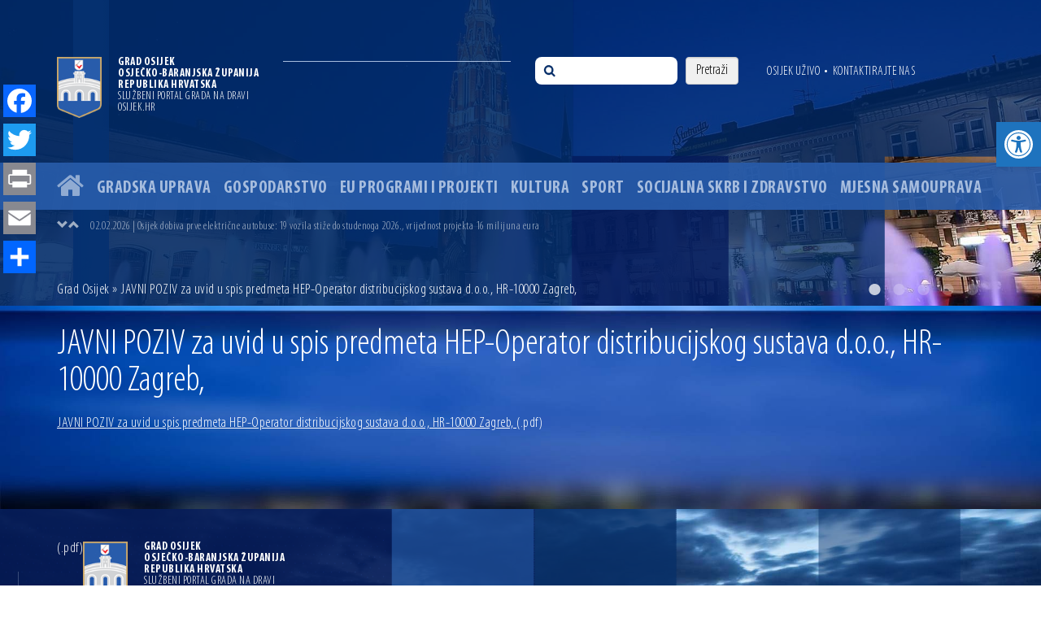

--- FILE ---
content_type: text/html; charset=UTF-8
request_url: https://www.osijek.hr/natjecaji/javni-poziv-uvid-spis-predmeta-hep-operator-distribucijskog-sustava-d-hr-10000-zagreb/
body_size: 17186
content:
<!DOCTYPE html>
<html  lang="hr">

<head>

    <meta charset="UTF-8" />
		<meta http-equiv="Content-Type" content="text/html;charset=UTF-8">
    <meta http-equiv="X-UA-Compatible" content="IE=edge">
    <meta name="viewport" content="width=device-width, initial-scale=1">
		<meta name="theme-color" content="#1850a7">
		<meta name="description" content="JAVNI POZIV za uvid u spis predmeta HEP-Operator distribucijskog sustava d.o.o., HR-10000 Zagreb, <ulica grada Vukovara 37, uvid u spis predmeta u postupku za izdavanje građevinske dozvole za Kabel KB 10(20) kV interpolacija TS Osijek 290 i kabelski niskonaponski KB NN rasplet TS Osijek 290, na građevnoj čestici kčbr. 5543/1, 5543/4, 5544, 5575, 5860 i 5866/1 k.o. Osijek, OSIJEK. | Grad Osijek"/>

    <title>
			JAVNI POZIV za uvid u spis predmeta HEP-Operator distribucijskog sustava d.o.o., HR-10000 Zagreb, <ulica grada Vukovara 37, uvid u spis predmeta u postupku za izdavanje građevinske dozvole za Kabel KB 10(20) kV interpolacija TS Osijek 290 i kabelski niskonaponski KB NN rasplet TS Osijek 290, na građevnoj čestici kčbr. 5543/1, 5543/4, 5544, 5575, 5860 i 5866/1 k.o. Osijek, OSIJEK. | Grad Osijek		</title><link rel="preload" as="style" href="https://fonts.googleapis.com/css?family=Open%20Sans%3A300%2C400%2C500%2C600%2C700%2C800&#038;display=swap" /><link rel="stylesheet" href="https://fonts.googleapis.com/css?family=Open%20Sans%3A300%2C400%2C500%2C600%2C700%2C800&#038;display=swap" media="print" onload="this.media='all'" /><noscript><link rel="stylesheet" href="https://fonts.googleapis.com/css?family=Open%20Sans%3A300%2C400%2C500%2C600%2C700%2C800&#038;display=swap" /></noscript>

    <link rel="profile" href="http://gmpg.org/xfn/11" />
    <link rel="pingback" href="https://www.osijek.hr/xmlrpc.php" />
        <!--<link rel="icon" type="image/x-icon" href="https://www.osijek.hr/wp-content/themes/osijek/img/favicon.ico"/>-->
	
		<link rel="icon" type="image/x-icon" href="https://www.osijek.hr/favicon.png"/>

    <!-- Bootstrap Core CSS -->
    <link data-minify="1" href="https://www.osijek.hr/wp-content/cache/min/1/wp-content/themes/osijek/css/bootstrap.min.css?ver=1769599166" rel="stylesheet">

    <!-- Custom CSS -->
    <link data-minify="1" href="https://www.osijek.hr/wp-content/cache/min/1/wp-content/themes/osijek/style.css?ver=1769599166" rel="stylesheet preload">
		<link data-minify="1" href="https://www.osijek.hr/wp-content/cache/min/1/ajax/libs/ekko-lightbox/5.3.0/ekko-lightbox.css?ver=1769599166" rel="stylesheet">
		<link data-minify="1" href="https://www.osijek.hr/wp-content/cache/min/1/wp-content/themes/osijek/css/footer.css?ver=1769599166" rel="stylesheet">
		<link data-minify="1" href="https://www.osijek.hr/wp-content/cache/min/1/wp-content/themes/osijek/css/header.css?ver=1769599166" rel="stylesheet">
		<link data-minify="1" href="https://www.osijek.hr/wp-content/cache/min/1/wp-content/themes/osijek/css/header-menu.css?ver=1769599166" rel="stylesheet">
		<link data-minify="1" href="https://www.osijek.hr/wp-content/cache/min/1/wp-content/themes/osijek/css/content.css?ver=1769599166" rel="stylesheet">
		<link data-minify="1" href="https://www.osijek.hr/wp-content/cache/min/1/wp-content/themes/osijek/css/slick.css?ver=1769599166" rel="stylesheet">
		<link href="https://www.osijek.hr/wp-content/themes/osijek/css/jplist.core.min.css" rel="stylesheet" type="text/css" />
		<link href="https://www.osijek.hr/wp-content/themes/osijek/css/jplist.jquery-ui-bundle.min.css" rel="stylesheet" type="text/css" />
		<link data-minify="1" href="https://www.osijek.hr/wp-content/cache/min/1/ui/1.12.0/themes/smoothness/jquery-ui.css?ver=1769599166" rel="stylesheet" />

    <!-- Custom Fonts -->
    <link data-minify="1" href="https://www.osijek.hr/wp-content/cache/min/1/wp-content/themes/osijek/font-awesome/css/font-awesome.min.css?ver=1769599166" rel="stylesheet preload" type="text/css">

    <!-- HTML5 Shim and Respond.js IE8 support of HTML5 elements and media queries -->
    <!-- WARNING: Respond.js doesn't work if you view the page via file:// -->
    <!--[if lt IE 9]>
        <script src="https://oss.maxcdn.com/libs/html5shiv/3.7.0/html5shiv.js"></script>
        <script src="https://oss.maxcdn.com/libs/respond.js/1.4.2/respond.min.js"></script>
    <![endif]-->
    <meta name='robots' content='index, follow, max-image-preview:large, max-snippet:-1, max-video-preview:-1' />

	<!-- This site is optimized with the Yoast SEO plugin v21.0 - https://yoast.com/wordpress/plugins/seo/ -->
	<link rel="canonical" href="https://www.osijek.hr/natjecaji/javni-poziv-uvid-spis-predmeta-hep-operator-distribucijskog-sustava-d-hr-10000-zagreb/" />
	<meta property="og:locale" content="hr_HR" />
	<meta property="og:type" content="article" />
	<meta property="og:title" content="JAVNI POZIV za uvid u spis predmeta HEP-Operator distribucijskog sustava d.o.o., HR-10000 Zagreb," />
	<meta property="og:url" content="https://www.osijek.hr/natjecaji/javni-poziv-uvid-spis-predmeta-hep-operator-distribucijskog-sustava-d-hr-10000-zagreb/" />
	<meta property="og:site_name" content="Grad Osijek" />
	<meta property="article:modified_time" content="2018-01-25T12:46:53+00:00" />
	<meta name="twitter:card" content="summary_large_image" />
	<script type="application/ld+json" class="yoast-schema-graph">{"@context":"https://schema.org","@graph":[{"@type":"WebPage","@id":"https://www.osijek.hr/natjecaji/javni-poziv-uvid-spis-predmeta-hep-operator-distribucijskog-sustava-d-hr-10000-zagreb/","url":"https://www.osijek.hr/natjecaji/javni-poziv-uvid-spis-predmeta-hep-operator-distribucijskog-sustava-d-hr-10000-zagreb/","name":"JAVNI POZIV za uvid u spis predmeta HEP-Operator distribucijskog sustava d.o.o., HR-10000 Zagreb,","isPartOf":{"@id":"https://www.osijek.hr/#website"},"datePublished":"2017-11-15T10:41:16+00:00","dateModified":"2018-01-25T12:46:53+00:00","breadcrumb":{"@id":"https://www.osijek.hr/natjecaji/javni-poziv-uvid-spis-predmeta-hep-operator-distribucijskog-sustava-d-hr-10000-zagreb/#breadcrumb"},"inLanguage":"hr","potentialAction":[{"@type":"ReadAction","target":["https://www.osijek.hr/natjecaji/javni-poziv-uvid-spis-predmeta-hep-operator-distribucijskog-sustava-d-hr-10000-zagreb/"]}]},{"@type":"BreadcrumbList","@id":"https://www.osijek.hr/natjecaji/javni-poziv-uvid-spis-predmeta-hep-operator-distribucijskog-sustava-d-hr-10000-zagreb/#breadcrumb","itemListElement":[{"@type":"ListItem","position":1,"name":"Početna stranica","item":"https://www.osijek.hr/"},{"@type":"ListItem","position":2,"name":"Natječaji","item":"https://www.osijek.hr/natjecaji/"},{"@type":"ListItem","position":3,"name":"JAVNI POZIV za uvid u spis predmeta HEP-Operator distribucijskog sustava d.o.o., HR-10000 Zagreb,"}]},{"@type":"WebSite","@id":"https://www.osijek.hr/#website","url":"https://www.osijek.hr/","name":"Grad Osijek","description":"","potentialAction":[{"@type":"SearchAction","target":{"@type":"EntryPoint","urlTemplate":"https://www.osijek.hr/?s={search_term_string}"},"query-input":"required name=search_term_string"}],"inLanguage":"hr"}]}</script>
	<!-- / Yoast SEO plugin. -->


<link rel='dns-prefetch' href='//static.addtoany.com' />
<link href='https://fonts.gstatic.com' crossorigin rel='preconnect' />
<link rel="alternate" type="application/rss+xml" title="Grad Osijek &raquo; Kanal" href="https://www.osijek.hr/feed/" />
<link rel="alternate" type="application/rss+xml" title="Grad Osijek &raquo; Kanal komentara" href="https://www.osijek.hr/comments/feed/" />
<style type="text/css">
img.wp-smiley,
img.emoji {
	display: inline !important;
	border: none !important;
	box-shadow: none !important;
	height: 1em !important;
	width: 1em !important;
	margin: 0 0.07em !important;
	vertical-align: -0.1em !important;
	background: none !important;
	padding: 0 !important;
}
</style>
	
<link data-minify="1" rel='stylesheet' id='twbbwg-global-css' href='https://www.osijek.hr/wp-content/cache/min/1/wp-content/plugins/photo-gallery/booster/assets/css/global.css?ver=1769599166' type='text/css' media='all' />
<link rel='stylesheet' id='wp-block-library-css' href='https://www.osijek.hr/wp-includes/css/dist/block-library/style.min.css?ver=6.3.7' type='text/css' media='all' />
<style id='classic-theme-styles-inline-css' type='text/css'>
/*! This file is auto-generated */
.wp-block-button__link{color:#fff;background-color:#32373c;border-radius:9999px;box-shadow:none;text-decoration:none;padding:calc(.667em + 2px) calc(1.333em + 2px);font-size:1.125em}.wp-block-file__button{background:#32373c;color:#fff;text-decoration:none}
</style>
<style id='global-styles-inline-css' type='text/css'>
body{--wp--preset--color--black: #000000;--wp--preset--color--cyan-bluish-gray: #abb8c3;--wp--preset--color--white: #ffffff;--wp--preset--color--pale-pink: #f78da7;--wp--preset--color--vivid-red: #cf2e2e;--wp--preset--color--luminous-vivid-orange: #ff6900;--wp--preset--color--luminous-vivid-amber: #fcb900;--wp--preset--color--light-green-cyan: #7bdcb5;--wp--preset--color--vivid-green-cyan: #00d084;--wp--preset--color--pale-cyan-blue: #8ed1fc;--wp--preset--color--vivid-cyan-blue: #0693e3;--wp--preset--color--vivid-purple: #9b51e0;--wp--preset--gradient--vivid-cyan-blue-to-vivid-purple: linear-gradient(135deg,rgba(6,147,227,1) 0%,rgb(155,81,224) 100%);--wp--preset--gradient--light-green-cyan-to-vivid-green-cyan: linear-gradient(135deg,rgb(122,220,180) 0%,rgb(0,208,130) 100%);--wp--preset--gradient--luminous-vivid-amber-to-luminous-vivid-orange: linear-gradient(135deg,rgba(252,185,0,1) 0%,rgba(255,105,0,1) 100%);--wp--preset--gradient--luminous-vivid-orange-to-vivid-red: linear-gradient(135deg,rgba(255,105,0,1) 0%,rgb(207,46,46) 100%);--wp--preset--gradient--very-light-gray-to-cyan-bluish-gray: linear-gradient(135deg,rgb(238,238,238) 0%,rgb(169,184,195) 100%);--wp--preset--gradient--cool-to-warm-spectrum: linear-gradient(135deg,rgb(74,234,220) 0%,rgb(151,120,209) 20%,rgb(207,42,186) 40%,rgb(238,44,130) 60%,rgb(251,105,98) 80%,rgb(254,248,76) 100%);--wp--preset--gradient--blush-light-purple: linear-gradient(135deg,rgb(255,206,236) 0%,rgb(152,150,240) 100%);--wp--preset--gradient--blush-bordeaux: linear-gradient(135deg,rgb(254,205,165) 0%,rgb(254,45,45) 50%,rgb(107,0,62) 100%);--wp--preset--gradient--luminous-dusk: linear-gradient(135deg,rgb(255,203,112) 0%,rgb(199,81,192) 50%,rgb(65,88,208) 100%);--wp--preset--gradient--pale-ocean: linear-gradient(135deg,rgb(255,245,203) 0%,rgb(182,227,212) 50%,rgb(51,167,181) 100%);--wp--preset--gradient--electric-grass: linear-gradient(135deg,rgb(202,248,128) 0%,rgb(113,206,126) 100%);--wp--preset--gradient--midnight: linear-gradient(135deg,rgb(2,3,129) 0%,rgb(40,116,252) 100%);--wp--preset--font-size--small: 13px;--wp--preset--font-size--medium: 20px;--wp--preset--font-size--large: 36px;--wp--preset--font-size--x-large: 42px;--wp--preset--spacing--20: 0.44rem;--wp--preset--spacing--30: 0.67rem;--wp--preset--spacing--40: 1rem;--wp--preset--spacing--50: 1.5rem;--wp--preset--spacing--60: 2.25rem;--wp--preset--spacing--70: 3.38rem;--wp--preset--spacing--80: 5.06rem;--wp--preset--shadow--natural: 6px 6px 9px rgba(0, 0, 0, 0.2);--wp--preset--shadow--deep: 12px 12px 50px rgba(0, 0, 0, 0.4);--wp--preset--shadow--sharp: 6px 6px 0px rgba(0, 0, 0, 0.2);--wp--preset--shadow--outlined: 6px 6px 0px -3px rgba(255, 255, 255, 1), 6px 6px rgba(0, 0, 0, 1);--wp--preset--shadow--crisp: 6px 6px 0px rgba(0, 0, 0, 1);}:where(.is-layout-flex){gap: 0.5em;}:where(.is-layout-grid){gap: 0.5em;}body .is-layout-flow > .alignleft{float: left;margin-inline-start: 0;margin-inline-end: 2em;}body .is-layout-flow > .alignright{float: right;margin-inline-start: 2em;margin-inline-end: 0;}body .is-layout-flow > .aligncenter{margin-left: auto !important;margin-right: auto !important;}body .is-layout-constrained > .alignleft{float: left;margin-inline-start: 0;margin-inline-end: 2em;}body .is-layout-constrained > .alignright{float: right;margin-inline-start: 2em;margin-inline-end: 0;}body .is-layout-constrained > .aligncenter{margin-left: auto !important;margin-right: auto !important;}body .is-layout-constrained > :where(:not(.alignleft):not(.alignright):not(.alignfull)){max-width: var(--wp--style--global--content-size);margin-left: auto !important;margin-right: auto !important;}body .is-layout-constrained > .alignwide{max-width: var(--wp--style--global--wide-size);}body .is-layout-flex{display: flex;}body .is-layout-flex{flex-wrap: wrap;align-items: center;}body .is-layout-flex > *{margin: 0;}body .is-layout-grid{display: grid;}body .is-layout-grid > *{margin: 0;}:where(.wp-block-columns.is-layout-flex){gap: 2em;}:where(.wp-block-columns.is-layout-grid){gap: 2em;}:where(.wp-block-post-template.is-layout-flex){gap: 1.25em;}:where(.wp-block-post-template.is-layout-grid){gap: 1.25em;}.has-black-color{color: var(--wp--preset--color--black) !important;}.has-cyan-bluish-gray-color{color: var(--wp--preset--color--cyan-bluish-gray) !important;}.has-white-color{color: var(--wp--preset--color--white) !important;}.has-pale-pink-color{color: var(--wp--preset--color--pale-pink) !important;}.has-vivid-red-color{color: var(--wp--preset--color--vivid-red) !important;}.has-luminous-vivid-orange-color{color: var(--wp--preset--color--luminous-vivid-orange) !important;}.has-luminous-vivid-amber-color{color: var(--wp--preset--color--luminous-vivid-amber) !important;}.has-light-green-cyan-color{color: var(--wp--preset--color--light-green-cyan) !important;}.has-vivid-green-cyan-color{color: var(--wp--preset--color--vivid-green-cyan) !important;}.has-pale-cyan-blue-color{color: var(--wp--preset--color--pale-cyan-blue) !important;}.has-vivid-cyan-blue-color{color: var(--wp--preset--color--vivid-cyan-blue) !important;}.has-vivid-purple-color{color: var(--wp--preset--color--vivid-purple) !important;}.has-black-background-color{background-color: var(--wp--preset--color--black) !important;}.has-cyan-bluish-gray-background-color{background-color: var(--wp--preset--color--cyan-bluish-gray) !important;}.has-white-background-color{background-color: var(--wp--preset--color--white) !important;}.has-pale-pink-background-color{background-color: var(--wp--preset--color--pale-pink) !important;}.has-vivid-red-background-color{background-color: var(--wp--preset--color--vivid-red) !important;}.has-luminous-vivid-orange-background-color{background-color: var(--wp--preset--color--luminous-vivid-orange) !important;}.has-luminous-vivid-amber-background-color{background-color: var(--wp--preset--color--luminous-vivid-amber) !important;}.has-light-green-cyan-background-color{background-color: var(--wp--preset--color--light-green-cyan) !important;}.has-vivid-green-cyan-background-color{background-color: var(--wp--preset--color--vivid-green-cyan) !important;}.has-pale-cyan-blue-background-color{background-color: var(--wp--preset--color--pale-cyan-blue) !important;}.has-vivid-cyan-blue-background-color{background-color: var(--wp--preset--color--vivid-cyan-blue) !important;}.has-vivid-purple-background-color{background-color: var(--wp--preset--color--vivid-purple) !important;}.has-black-border-color{border-color: var(--wp--preset--color--black) !important;}.has-cyan-bluish-gray-border-color{border-color: var(--wp--preset--color--cyan-bluish-gray) !important;}.has-white-border-color{border-color: var(--wp--preset--color--white) !important;}.has-pale-pink-border-color{border-color: var(--wp--preset--color--pale-pink) !important;}.has-vivid-red-border-color{border-color: var(--wp--preset--color--vivid-red) !important;}.has-luminous-vivid-orange-border-color{border-color: var(--wp--preset--color--luminous-vivid-orange) !important;}.has-luminous-vivid-amber-border-color{border-color: var(--wp--preset--color--luminous-vivid-amber) !important;}.has-light-green-cyan-border-color{border-color: var(--wp--preset--color--light-green-cyan) !important;}.has-vivid-green-cyan-border-color{border-color: var(--wp--preset--color--vivid-green-cyan) !important;}.has-pale-cyan-blue-border-color{border-color: var(--wp--preset--color--pale-cyan-blue) !important;}.has-vivid-cyan-blue-border-color{border-color: var(--wp--preset--color--vivid-cyan-blue) !important;}.has-vivid-purple-border-color{border-color: var(--wp--preset--color--vivid-purple) !important;}.has-vivid-cyan-blue-to-vivid-purple-gradient-background{background: var(--wp--preset--gradient--vivid-cyan-blue-to-vivid-purple) !important;}.has-light-green-cyan-to-vivid-green-cyan-gradient-background{background: var(--wp--preset--gradient--light-green-cyan-to-vivid-green-cyan) !important;}.has-luminous-vivid-amber-to-luminous-vivid-orange-gradient-background{background: var(--wp--preset--gradient--luminous-vivid-amber-to-luminous-vivid-orange) !important;}.has-luminous-vivid-orange-to-vivid-red-gradient-background{background: var(--wp--preset--gradient--luminous-vivid-orange-to-vivid-red) !important;}.has-very-light-gray-to-cyan-bluish-gray-gradient-background{background: var(--wp--preset--gradient--very-light-gray-to-cyan-bluish-gray) !important;}.has-cool-to-warm-spectrum-gradient-background{background: var(--wp--preset--gradient--cool-to-warm-spectrum) !important;}.has-blush-light-purple-gradient-background{background: var(--wp--preset--gradient--blush-light-purple) !important;}.has-blush-bordeaux-gradient-background{background: var(--wp--preset--gradient--blush-bordeaux) !important;}.has-luminous-dusk-gradient-background{background: var(--wp--preset--gradient--luminous-dusk) !important;}.has-pale-ocean-gradient-background{background: var(--wp--preset--gradient--pale-ocean) !important;}.has-electric-grass-gradient-background{background: var(--wp--preset--gradient--electric-grass) !important;}.has-midnight-gradient-background{background: var(--wp--preset--gradient--midnight) !important;}.has-small-font-size{font-size: var(--wp--preset--font-size--small) !important;}.has-medium-font-size{font-size: var(--wp--preset--font-size--medium) !important;}.has-large-font-size{font-size: var(--wp--preset--font-size--large) !important;}.has-x-large-font-size{font-size: var(--wp--preset--font-size--x-large) !important;}
.wp-block-navigation a:where(:not(.wp-element-button)){color: inherit;}
:where(.wp-block-post-template.is-layout-flex){gap: 1.25em;}:where(.wp-block-post-template.is-layout-grid){gap: 1.25em;}
:where(.wp-block-columns.is-layout-flex){gap: 2em;}:where(.wp-block-columns.is-layout-grid){gap: 2em;}
.wp-block-pullquote{font-size: 1.5em;line-height: 1.6;}
</style>
<link rel='stylesheet' id='pojo-a11y-css' href='https://www.osijek.hr/wp-content/plugins/pojo-accessibility/assets/css/style.min.css?ver=1.0.0' type='text/css' media='all' />
<link rel='stylesheet' id='addtoany-css' href='https://www.osijek.hr/wp-content/plugins/add-to-any/addtoany.min.css?ver=1.16' type='text/css' media='all' />
<style id='addtoany-inline-css' type='text/css'>
@media screen and (max-width:980px){
.a2a_floating_style.a2a_vertical_style{display:none;}
}

.a2a_menu, .a2a_menu_find_container { border-radius: 0 !important; }

</style>
<style id='rocket-lazyload-inline-css' type='text/css'>
.rll-youtube-player{position:relative;padding-bottom:56.23%;height:0;overflow:hidden;max-width:100%;}.rll-youtube-player:focus-within{outline: 2px solid currentColor;outline-offset: 5px;}.rll-youtube-player iframe{position:absolute;top:0;left:0;width:100%;height:100%;z-index:100;background:0 0}.rll-youtube-player img{bottom:0;display:block;left:0;margin:auto;max-width:100%;width:100%;position:absolute;right:0;top:0;border:none;height:auto;-webkit-transition:.4s all;-moz-transition:.4s all;transition:.4s all}.rll-youtube-player img:hover{-webkit-filter:brightness(75%)}.rll-youtube-player .play{height:100%;width:100%;left:0;top:0;position:absolute;background:url(https://www.osijek.hr/wp-content/plugins/wp-rocket/assets/img/youtube.png) no-repeat center;background-color: transparent !important;cursor:pointer;border:none;}
</style>
<script type='text/javascript' src='https://www.osijek.hr/wp-includes/js/jquery/jquery.min.js?ver=3.7.0' id='jquery-core-js'></script>
<script type='text/javascript' src='https://www.osijek.hr/wp-includes/js/jquery/jquery-migrate.min.js?ver=3.4.1' id='jquery-migrate-js' defer></script>
<script data-minify="1" type='text/javascript' src='https://www.osijek.hr/wp-content/cache/min/1/wp-content/plugins/photo-gallery/booster/assets/js/circle-progress.js?ver=1769599166' id='twbbwg-circle-js' defer></script>
<script type='text/javascript' id='twbbwg-global-js-extra'>
/* <![CDATA[ */
var twb = {"nonce":"987a69d33d","ajax_url":"https:\/\/www.osijek.hr\/wp-admin\/admin-ajax.php","plugin_url":"https:\/\/www.osijek.hr\/wp-content\/plugins\/photo-gallery\/booster","href":"https:\/\/www.osijek.hr\/wp-admin\/admin.php?page=twbbwg_photo-gallery"};
var twb = {"nonce":"987a69d33d","ajax_url":"https:\/\/www.osijek.hr\/wp-admin\/admin-ajax.php","plugin_url":"https:\/\/www.osijek.hr\/wp-content\/plugins\/photo-gallery\/booster","href":"https:\/\/www.osijek.hr\/wp-admin\/admin.php?page=twbbwg_photo-gallery"};
/* ]]> */
</script>
<script data-minify="1" type='text/javascript' src='https://www.osijek.hr/wp-content/cache/min/1/wp-content/plugins/photo-gallery/booster/assets/js/global.js?ver=1769599166' id='twbbwg-global-js' defer></script>
<script id="addtoany-core-js-before" type="text/javascript">
window.a2a_config=window.a2a_config||{};a2a_config.callbacks=[];a2a_config.overlays=[];a2a_config.templates={};a2a_localize = {
	Share: "Share",
	Save: "Save",
	Subscribe: "Subscribe",
	Email: "Email",
	Bookmark: "Bookmark",
	ShowAll: "Show all",
	ShowLess: "Show less",
	FindServices: "Find service(s)",
	FindAnyServiceToAddTo: "Instantly find any service to add to",
	PoweredBy: "Powered by",
	ShareViaEmail: "Share via email",
	SubscribeViaEmail: "Subscribe via email",
	BookmarkInYourBrowser: "Bookmark in your browser",
	BookmarkInstructions: "Press Ctrl+D or \u2318+D to bookmark this page",
	AddToYourFavorites: "Add to your favorites",
	SendFromWebOrProgram: "Send from any email address or email program",
	EmailProgram: "Email program",
	More: "More&#8230;",
	ThanksForSharing: "Thanks for sharing!",
	ThanksForFollowing: "Thanks for following!"
};
</script>
<script type='text/javascript' async src='https://static.addtoany.com/menu/page.js' id='addtoany-core-js'></script>
<script type='text/javascript' async src='https://www.osijek.hr/wp-content/plugins/add-to-any/addtoany.min.js?ver=1.1' id='addtoany-jquery-js'></script>
<script type='text/javascript' src='https://maps.google.com/maps/api/js?key=AIzaSyCDSAkR0wBS8uYBi813ev52ZU66vM-yW5g&#038;libraries=geometry%2Cplaces%2Cweather%2Cpanoramio%2Cdrawing&#038;language=hr&#038;ver=6.3.7' id='wpgmp-google-api-js' defer></script>
<script type='text/javascript' id='wpgmp-google-map-main-js-extra'>
/* <![CDATA[ */
var wpgmp_local = {"select_radius":"Select Radius","search_placeholder":"Enter address or latitude or longitude or title or city or state or country or postal code here...","select":"Select","select_all":"Select All","select_category":"Select Category","all_location":"All","show_locations":"Show Locations","sort_by":"Sort by","wpgmp_not_working":"not working...","place_icon_url":"https:\/\/www.osijek.hr\/wp-content\/plugins\/wp-google-map-gold\/assets\/images\/icons\/","wpgmp_location_no_results":"No results found.","wpgmp_route_not_avilable":"Route is not available for your requested route.","img_grid":"<span class='span_grid'><a class='wpgmp_grid'><img src='https:\/\/www.osijek.hr\/wp-content\/plugins\/wp-google-map-gold\/assets\/images\/grid.png'><\/a><\/span>","img_list":"<span class='span_list'><a class='wpgmp_list'><img src='https:\/\/www.osijek.hr\/wp-content\/plugins\/wp-google-map-gold\/assets\/images\/list.png'><\/a><\/span>","img_print":"<span class='span_print'><a class='wpgmp_print' data-action='wpgmp-print'><img src='https:\/\/www.osijek.hr\/wp-content\/plugins\/wp-google-map-gold\/assets\/images\/print.png'><\/a><\/span>","hide":"Hide","show":"Show","start_location":"Start Location","start_point":"Start Point","radius":"Radius","end_location":"End Location","take_current_location":"Take Current Location","center_location_message":"Your Location","driving":"Driving","bicycling":"Bicycling","walking":"Walking","transit":"Transit","metric":"Metric","imperial":"Imperial","find_direction":"Find Direction","miles":"Miles","km":"KM","show_amenities":"Show Amenities","find_location":"Find Locations","prev":"Prev","next":"Next"};
/* ]]> */
</script>
<script type='text/javascript' src='https://www.osijek.hr/wp-content/plugins/wp-google-map-gold/assets/js/maps.js?ver=2.3.4' id='wpgmp-google-map-main-js' defer></script>
<link rel="https://api.w.org/" href="https://www.osijek.hr/wp-json/" /><link rel="alternate" type="application/json" href="https://www.osijek.hr/wp-json/wp/v2/natjecaji/8535" /><link rel="EditURI" type="application/rsd+xml" title="RSD" href="https://www.osijek.hr/xmlrpc.php?rsd" />
<link rel='shortlink' href='https://www.osijek.hr/?p=8535' />
<link rel="alternate" type="application/json+oembed" href="https://www.osijek.hr/wp-json/oembed/1.0/embed?url=https%3A%2F%2Fwww.osijek.hr%2Fnatjecaji%2Fjavni-poziv-uvid-spis-predmeta-hep-operator-distribucijskog-sustava-d-hr-10000-zagreb%2F" />
<link rel="alternate" type="text/xml+oembed" href="https://www.osijek.hr/wp-json/oembed/1.0/embed?url=https%3A%2F%2Fwww.osijek.hr%2Fnatjecaji%2Fjavni-poziv-uvid-spis-predmeta-hep-operator-distribucijskog-sustava-d-hr-10000-zagreb%2F&#038;format=xml" />
<!-- start Simple Custom CSS and JS -->
<style type="text/css">
.file-ext {
	display:inline-block!important;
}

</style>
<!-- end Simple Custom CSS and JS -->
<!-- start Simple Custom CSS and JS -->
<script type="text/javascript">
jQuery(document).ready(function( $ ){
   $(".container a").each(function () {
    const $link = $(this);
    const href = $link.attr("href");

	   
    if (!href) return;

    // get extension from URL
    const ext = href.split("?")[0].split(".").pop().toLowerCase();

    const fileTypes = {
        // Documents
        pdf:  { icon: "far fa-file-pdf", class: "pdf_icn" },
        doc:  { icon: "far fa-file-word", class: "word_icn" },
        docx: { icon: "far fa-file-word", class: "word_icn" },
        xls:  { icon: "far fa-file-excel", class: "xls_icn" },
        xlsx: { icon: "far fa-file-excel", class: "xls_icn" },
        csv:  { icon: "fas fa-file-csv", class: "csv_icn" },
        xml:  { icon: "fas fa-file-code", class: "xml_icn" },
        txt:  { icon: "far fa-file-alt", class: "txt_icn" },

        // Archives
        zip:  { icon: "fas fa-file-archive", class: "zip_icn" },
        rar:  { icon: "fas fa-file-archive", class: "rar_icn" }
    };

    if (!fileTypes[ext]) return;

    // add list class
    $link.closest("ul").addClass("link_lista");

    // prepend icon
    const iconData = fileTypes[ext];
    $(`<i class="${iconData.icon} mr10 ${iconData.class}"></i>`).prependTo($link);

    // append extension text (prevent duplicates)
    const text = $link.text();
    if (!new RegExp(`\\(\\.${ext}\\)$`, "i").test(text)) {
        $link.append(` <span class="file-ext">(.${ext})</span>`);
    }
});

});


</script>
<!-- end Simple Custom CSS and JS -->
<style type="text/css">
.qtranxs_flag_hr {background-image: url(https://www.osijek.hr/wp-content/plugins/qtranslate-x/flags/hr.png); background-repeat: no-repeat;}
</style>
<link hreflang="hr" href="https://www.osijek.hr/hr/natjecaji/javni-poziv-uvid-spis-predmeta-hep-operator-distribucijskog-sustava-d-hr-10000-zagreb/" rel="alternate" />
<link hreflang="x-default" href="https://www.osijek.hr/natjecaji/javni-poziv-uvid-spis-predmeta-hep-operator-distribucijskog-sustava-d-hr-10000-zagreb/" rel="alternate" />
<meta name="generator" content="qTranslate-X 3.4.6.8" />
<script>jQuery(document).ready(function($){ 
        $("body").on("click","#mapShow",function(){
            var map_obj = $(map1).data("wpgmp_maps").map; 
            map_obj.setZoom(5);
        });

    });</script><style type="text/css">
#pojo-a11y-toolbar .pojo-a11y-toolbar-toggle a{ background-color: #1e73be;	color: #ffffff;}
#pojo-a11y-toolbar .pojo-a11y-toolbar-overlay, #pojo-a11y-toolbar .pojo-a11y-toolbar-overlay ul.pojo-a11y-toolbar-items.pojo-a11y-links{ border-color: #1e73be;}
body.pojo-a11y-focusable a:focus{ outline-style: solid !important;	outline-width: 1px !important;	outline-color: #FF0000 !important;}
#pojo-a11y-toolbar{ top: 150px !important;}
#pojo-a11y-toolbar .pojo-a11y-toolbar-overlay{ background-color: #ffffff;}
#pojo-a11y-toolbar .pojo-a11y-toolbar-overlay ul.pojo-a11y-toolbar-items li.pojo-a11y-toolbar-item a, #pojo-a11y-toolbar .pojo-a11y-toolbar-overlay p.pojo-a11y-toolbar-title{ color: #333333;}
#pojo-a11y-toolbar .pojo-a11y-toolbar-overlay ul.pojo-a11y-toolbar-items li.pojo-a11y-toolbar-item a.active{ background-color: #4054b2;	color: #ffffff;}
@media (max-width: 767px) { #pojo-a11y-toolbar { top: 150px !important; } }</style>		<style type="text/css" id="wp-custom-css">
			.tg  {
	border-collapse:collapse;
	border-spacing:0;
	width: 100%;
  line-height: 1;
  color: #fff;
}
.tg td {
	border-color:#fff;
	border-style:solid;
	border-width:1px;
	/*font-family:Arial, sans-serif;*/
	font-size:18px;
  overflow:hidden;padding:10px 5px;
	word-break:normal;
}
.tg th {
	border-color:#fff;
	border-style:solid;
	border-width:1px;
	/*font-family:Arial, sans-serif;*/
	font-size:18px;
  font-weight:normal;
	overflow:hidden;
	padding:10px 5px;
	word-break:normal;
}
.tg .tg-baqh {
	text-align:center;
	vertical-align:top
}

.slick-slide {display: none;}

#pojo-a11y-toolbar .pojo-a11y-toolbar-toggle svg:not(:root){
   width:35px;
}


		</style>
		<noscript><style id="rocket-lazyload-nojs-css">.rll-youtube-player, [data-lazy-src]{display:none !important;}</style></noscript>		
		<script type="text/javascript">

			var _gaq = _gaq || [];
			_gaq.push(['_setAccount', 'UA-243098-10']);
			_gaq.push(['_trackPageview']);

			(function() {
			var ga = document.createElement('script'); ga.type = 'text/javascript'; ga.async = true;
			ga.src = ('https:' == document.location.protocol ? 'https://ssl' : 'http://www') + '.google-analytics.com/ga.js';
			var s = document.getElementsByTagName('script')[0]; s.parentNode.insertBefore(ga, s);
			})();

		</script>
		
		<script>
			(function(i,s,o,g,r,a,m){i['GoogleAnalyticsObject']=r;i[r]=i[r]||function(){
			(i[r].q=i[r].q||[]).push(arguments)},i[r].l=1*new Date();a=s.createElement(o),
			m=s.getElementsByTagName(o)[0];a.async=1;a.src=g;m.parentNode.insertBefore(a,m)
			})(window,document,'script','https://www.google-analytics.com/analytics.js','ga');

			ga('create', 'UA-1748985-77', 'auto');
			ga('send', 'pageview');

		</script>
</head>

<body class="natjecaji-template-default single single-natjecaji postid-8535">
	<!-- Header Carousel -->
	<header id="main-slider" class="carousel slide">
	
		<div id="background-slider">
									<div style="background: url(https://www.osijek.hr/wp-content/uploads/2017/08/slider4-smanjen.jpg) no-repeat center; background-size: cover, cover;"></div>
											<div style="background: url(https://www.osijek.hr/wp-content/uploads/2017/08/slider5-smanjen.jpg) no-repeat center; background-size: cover, cover;"></div>
											<div style="background: url(https://www.osijek.hr/wp-content/uploads/2017/08/slider1-smanjen.jpg) no-repeat center; background-size: cover, cover;"></div>
											<div style="background: url(https://www.osijek.hr/wp-content/uploads/2017/08/slider2-smanjen.jpg) no-repeat center; background-size: cover, cover;"></div>
											<div style="background: url(https://www.osijek.hr/wp-content/uploads/2017/08/slider3-smanjen.jpg) no-repeat center; background-size: cover, cover;"></div>
							</div>
		<div id="background-dots"></div>
		<div id="background-line"></div>
		
		<div id="header-top" class="container croatian">
			<div class="logo-container">
				<a class="logo-img" href="https://www.osijek.hr">
					<img alt="Osijek - Grad Osijek" src="data:image/svg+xml,%3Csvg%20xmlns='http://www.w3.org/2000/svg'%20viewBox='0%200%200%200'%3E%3C/svg%3E" data-lazy-src="https://www.osijek.hr/wp-content/themes/osijek/img/logo.png"><noscript><img alt="Osijek - Grad Osijek" src="https://www.osijek.hr/wp-content/themes/osijek/img/logo.png"></noscript>
				</a>
				
				<div class="logo-info">
					<a href="https://www.osijek.hr">
						<span class="logo-bold">
							GRAD OSIJEK<br/>
							OSJEČKO-BARANJSKA ŽUPANIJA<br/>
							REPUBLIKA HRVATSKA<br/>
						</span>
						<span>
							SLUŽBENI PORTAL GRADA NA DRAVI<br/>
							OSIJEK.HR
						</span>
					</a>
				</div>
			</div>
		
			<p class="date-weather-container">
				
			</p>
			
			<!--<form class="search-container" method="POST" action="https://www.osijek.hr/pretraga">
				<input type="text" name="search_term" class="form-control" placeholder="Pretraga">
			</form>-->
			<div class="header-search-wrap">
				<div class="content-area primary">
					<main class="site-main main" role="main">

						<form role="search" method="get" id="searchform" class="searchform" action="https://www.osijek.hr/">
				<div>
					<label class="screen-reader-text" for="s">Pretraži:</label>
					<input type="text" value="" name="s" id="s" />
					<input type="submit" id="searchsubmit" value="Pretraži" />
				</div>
			</form>
					</main>
				</div>
			</div>
			
			<p class="contact-container">
				<a href="https://www.osijek.hr/fotovideo-galerija/">Osijek uživo</a>&bull;<a href="https://www.osijek.hr/kontakt">Kontaktirajte nas</a>
			</p>
			<a class="social-icons" href="https://www.facebook.com/gradosijekofficial/" target="_blank"><i class="fa fa-facebook-official" aria-hidden="true"></i></a>
						
			<div class="logo-container mobile">
				<a class="logo-img" href="https://www.osijek.hr">
					<img alt="Osijek - Grad Osijek" src="data:image/svg+xml,%3Csvg%20xmlns='http://www.w3.org/2000/svg'%20viewBox='0%200%200%200'%3E%3C/svg%3E" data-lazy-src="https://www.osijek.hr/wp-content/themes/osijek/img/logo.png"><noscript><img alt="Osijek - Grad Osijek" src="https://www.osijek.hr/wp-content/themes/osijek/img/logo.png"></noscript>
				</a>
				
				<div class="logo-info">
					<a href="https://www.osijek.hr">
						<span class="logo-bold">
							GRAD OSIJEK<br/>
							OSJEČKO-BARANJSKA ŽUPANIJA<br/>
							REPUBLIKA HRVATSKA<br/>
						</span>
						<span>
							SLUŽBENI PORTAL GRADA NA DRAVI<br/>
							OSIJEK.HR
						</span>
					</a>
				</div>
			</div>
			
		</div>
		
		<div class="container header-mid-container">
			<div class="cross-lines"></div>
			
			<h1>Osijek</h1>
			<h2>Službeni portal grada na Dravi</h2>
			<h3>Dobro došli!</h3>
		</div>
		
		
			
		<div class="header-menu">
			<div class="container">
			
				<div class="burger-menu main-menu-burger-btn">
					<span class="linija"></span>
					<span class="linija"></span>
					<span class="linija linija-x"></span>
					<span class="linija"></span>
				</div>
				
				<a href="https://www.osijek.hr"><i class="fa fa-home" aria-hidden="true"></i></a>
				
				<div class="menu-glavni-meni-stari-container"><ul id="menu-glavni-meni-stari" class="menu"><li id="menu-item-885" class="menu-item menu-item-type-post_type menu-item-object-page menu-item-has-children menu-item-885"><a href="https://www.osijek.hr/gradska-uprava/">Gradska uprava</a>
<ul class="sub-menu">
	<li id="menu-item-886" class="menu-item menu-item-type-post_type menu-item-object-page menu-item-886"><a href="https://www.osijek.hr/gradska-uprava/gradonacelnik/">Gradonačelnik</a></li>
	<li id="menu-item-887" class="menu-item menu-item-type-post_type menu-item-object-page menu-item-887"><a href="https://www.osijek.hr/gradska-uprava/zamjenici-gradonacelnika/">Zamjenik gradonačelnika</a></li>
	<li id="menu-item-889" class="menu-item menu-item-type-post_type menu-item-object-page menu-item-889"><a href="https://www.osijek.hr/gradska-uprava/gradsko-vijece/">Gradsko vijeće</a></li>
	<li id="menu-item-888" class="menu-item menu-item-type-post_type menu-item-object-page menu-item-888"><a href="https://www.osijek.hr/gradska-uprava/gradski-uredi-odjeli-i-sluzbe/">Gradski odjeli i služba</a></li>
	<li id="menu-item-895" class="menu-item menu-item-type-post_type menu-item-object-page menu-item-895"><a href="https://www.osijek.hr/gradska-uprava/sustav-financijskog-upravljanja-i-kontrola/">Sustav unutarnjih kontrola</a></li>
	<li id="menu-item-896" class="menu-item menu-item-type-post_type menu-item-object-page menu-item-896"><a href="https://www.osijek.hr/gradska-uprava/vazni-dokumenti/">Važni dokumenti</a></li>
	<li id="menu-item-892" class="menu-item menu-item-type-post_type menu-item-object-page menu-item-892"><a href="https://www.osijek.hr/gradska-uprava/nacionalne-manjine/">Nacionalne manjine</a></li>
	<li id="menu-item-891" class="menu-item menu-item-type-post_type menu-item-object-page menu-item-891"><a href="https://www.osijek.hr/gradska-uprava/udruge/">Udruge</a></li>
	<li id="menu-item-893" class="menu-item menu-item-type-post_type menu-item-object-page menu-item-893"><a href="https://www.osijek.hr/gradska-uprava/gradsko-vijece/savjet-mladih-grada-osijeka/">Savjet mladih Grada Osijeka</a></li>
</ul>
</li>
<li id="menu-item-4985" class="menu-item menu-item-type-post_type menu-item-object-page menu-item-has-children menu-item-4985"><a href="https://www.osijek.hr/gospodarski-kutak/gospodarstvo/">Gospodarstvo</a>
<ul class="sub-menu">
	<li id="menu-item-860" class="menu-item menu-item-type-post_type menu-item-object-page menu-item-860"><a href="https://www.osijek.hr/gospodarski-kutak/gospodarstvo/">Gospodarstvo</a></li>
	<li id="menu-item-916" class="menu-item menu-item-type-post_type menu-item-object-page menu-item-916"><a href="https://www.osijek.hr/gospodarski-kutak/gospodarstvo/turizam/">Turizam</a></li>
	<li id="menu-item-868" class="menu-item menu-item-type-post_type menu-item-object-page menu-item-868"><a href="https://www.osijek.hr/gospodarski-kutak/gospodarske-zone/">Poduzetničke zone</a></li>
</ul>
</li>
<li id="menu-item-877" class="menu-item menu-item-type-post_type menu-item-object-page menu-item-has-children menu-item-877"><a href="https://www.osijek.hr/eu-programi-i-projekti/">EU programi i projekti</a>
<ul class="sub-menu">
	<li id="menu-item-57416" class="menu-item menu-item-type-custom menu-item-object-custom menu-item-57416"><a href="https://www.osijek.hr/eu-programi-i-projekti/projekti/">Projekti Grada Osijeka</a></li>
	<li id="menu-item-57417" class="menu-item menu-item-type-custom menu-item-object-custom menu-item-57417"><a href="https://www.osijek.hr/eu-programi-i-projekti/itu-mehanizam/">ITU mehanizam</a></li>
	<li id="menu-item-49817" class="menu-item menu-item-type-post_type menu-item-object-page menu-item-49817"><a href="https://www.osijek.hr/eu-programi-i-projekti/vijesti/">Vijesti</a></li>
</ul>
</li>
<li id="menu-item-917" class="menu-item menu-item-type-post_type menu-item-object-page menu-item-has-children menu-item-917"><a href="https://www.osijek.hr/kultura/">Kultura</a>
<ul class="sub-menu">
	<li id="menu-item-933" class="menu-item menu-item-type-post_type menu-item-object-page menu-item-933"><a href="https://www.osijek.hr/kultura/ustanove/">Ustanove</a></li>
	<li id="menu-item-934" class="menu-item menu-item-type-post_type menu-item-object-page menu-item-934"><a href="https://www.osijek.hr/kultura/znanost-i-kultura/">Znanost i kultura</a></li>
	<li id="menu-item-938" class="menu-item menu-item-type-post_type menu-item-object-page menu-item-938"><a href="https://www.osijek.hr/kultura/kulturno-umjetnicki-amaterizam/">Kulturno umjetnički amaterizam</a></li>
	<li id="menu-item-939" class="menu-item menu-item-type-post_type menu-item-object-page menu-item-939"><a href="https://www.osijek.hr/kultura/kulturne-manifestacije/">Kulturne manifestacije</a></li>
	<li id="menu-item-935" class="menu-item menu-item-type-post_type menu-item-object-page menu-item-935"><a href="https://www.osijek.hr/kultura/ministarstvo-kulture-republike-hrvatske-konzervatorski-odjel-u-osijeku/">Ministarstvo kulture Republike Hrvatske – Konzervatorski odjel u Osijeku</a></li>
	<li id="menu-item-936" class="menu-item menu-item-type-post_type menu-item-object-page menu-item-936"><a href="https://www.osijek.hr/kultura/hrvatska-akademija-znanosti-i-umjetnosti/">Hrvatska akademija znanosti i umjetnosti</a></li>
	<li id="menu-item-937" class="menu-item menu-item-type-post_type menu-item-object-page menu-item-937"><a href="https://www.osijek.hr/kultura/kina/">Kina</a></li>
	<li id="menu-item-4444" class="menu-item menu-item-type-post_type menu-item-object-page menu-item-4444"><a href="https://www.osijek.hr/kultura/nobelovci-i-osjecki-velikani/">Nobelovci i osječki velikani</a></li>
	<li id="menu-item-25042" class="menu-item menu-item-type-post_type menu-item-object-page menu-item-25042"><a href="https://www.osijek.hr/kultura/projekti/">Projekti</a></li>
	<li id="menu-item-72783" class="menu-item menu-item-type-post_type menu-item-object-page menu-item-72783"><a href="https://www.osijek.hr/kultura/tvrda/">Tvrđa</a></li>
</ul>
</li>
<li id="menu-item-944" class="menu-item menu-item-type-post_type menu-item-object-page menu-item-has-children menu-item-944"><a href="https://www.osijek.hr/sport/">Sport</a>
<ul class="sub-menu">
	<li id="menu-item-942" class="menu-item menu-item-type-post_type menu-item-object-page menu-item-942"><a href="https://www.osijek.hr/sport/sportski-objekti/">Sportski objekti</a></li>
	<li id="menu-item-941" class="menu-item menu-item-type-post_type menu-item-object-page menu-item-941"><a href="https://www.osijek.hr/sport/sportasi/">Sportaši</a></li>
	<li id="menu-item-940" class="menu-item menu-item-type-post_type menu-item-object-page menu-item-940"><a href="https://www.osijek.hr/sport/povijest-sporta/">Povijest sporta u Osijeku</a></li>
	<li id="menu-item-945" class="menu-item menu-item-type-post_type menu-item-object-page menu-item-945"><a href="https://www.osijek.hr/sport/organizacija/">Organizacija</a></li>
	<li id="menu-item-946" class="menu-item menu-item-type-post_type menu-item-object-page menu-item-946"><a href="https://www.osijek.hr/sport/dokumenti/">Dokumenti</a></li>
</ul>
</li>
<li id="menu-item-952" class="menu-item menu-item-type-post_type menu-item-object-page menu-item-has-children menu-item-952"><a href="https://www.osijek.hr/socijalna-skrb-i-zdravstvo/">Socijalna skrb i zdravstvo</a>
<ul class="sub-menu">
	<li id="menu-item-953" class="menu-item menu-item-type-post_type menu-item-object-page menu-item-953"><a href="https://www.osijek.hr/socijalna-skrb-i-zdravstvo/vijesti/">Vijesti</a></li>
	<li id="menu-item-955" class="menu-item menu-item-type-post_type menu-item-object-page menu-item-955"><a href="https://www.osijek.hr/socijalna-skrb-i-zdravstvo/socijalna-skrb/">Socijalna skrb</a></li>
	<li id="menu-item-954" class="menu-item menu-item-type-post_type menu-item-object-page menu-item-954"><a href="https://www.osijek.hr/socijalna-skrb-i-zdravstvo/zdravstvo/">Zdravstvo</a></li>
	<li id="menu-item-6576" class="menu-item menu-item-type-post_type menu-item-object-page menu-item-6576"><a href="https://www.osijek.hr/povjerenstvo-za-osi/">Povjerenstvo za OSI</a></li>
</ul>
</li>
<li id="menu-item-956" class="menu-item menu-item-type-post_type menu-item-object-page menu-item-has-children menu-item-956"><a href="https://www.osijek.hr/mjesna-samouprava/">Mjesna samouprava</a>
<ul class="sub-menu">
	<li id="menu-item-965" class="menu-item menu-item-type-post_type menu-item-object-page menu-item-965"><a href="https://www.osijek.hr/mjesna-samouprava/mjesni-odbori-i-gradske-cetvrti/">Mjesni odbori i gradske četvrti</a></li>
	<li id="menu-item-966" class="menu-item menu-item-type-post_type menu-item-object-page menu-item-966"><a href="https://www.osijek.hr/mjesna-samouprava/financiranje-mjesne-samouprave/">Financiranje mjesne samouprave</a></li>
	<li id="menu-item-964" class="menu-item menu-item-type-post_type menu-item-object-page menu-item-964"><a href="https://www.osijek.hr/mjesna-samouprava/mali-komunalni-programi-mjesne-samouprave/">Mali komunalni programi mjesne samouprave</a></li>
</ul>
</li>
</ul></div>				
				<div class="header-search-menu-wrap">
					<div class="content-area primary">
						<main class="site-main main" role="main">

							<form role="search" method="get" id="searchform" class="searchform" action="https://www.osijek.hr/">
				<div>
					<label class="screen-reader-text" for="s">Pretraži:</label>
					<input type="text" value="" name="s" id="s" />
					<input type="submit" id="searchsubmit" value="Pretraži" />
				</div>
			</form>
						</main>
					</div>
				</div>
				
				<p class="contact-container">
					<a href="https://www.osijek.hr/fotovideo-galerija/">Tu smo<span> za vas</span></a>&bull;<a href="https://www.osijek.hr/kontakt">Kontakt<span>irajte nas</span></a>
					<a class="social-icons" href="https://www.facebook.com/gradosijekofficial/" target="_blank"><i class="fa fa-facebook-official" aria-hidden="true"></i></a>
				</p>
				
			</div>
		</div>
			
		<div class="container">
			<div class="news-scroller">
				<div class="latest-news-arrow-container"></div>
				<div class="latest-news-slider-container">
				
													<div>
									<p class="latest-news"><a href="https://www.osijek.hr/osijek-dobiva-prve-elektricne-autobuse-19-vozila-stize-do-studenoga-2026-vrijednost-projekta-16-milijuna-eura/">02.02.2026 | Osijek dobiva prve električne autobuse: 19 vozila stiže do studenoga 2026., vrijednost projekta 16 milijuna eura</a></p>
								</div>
														<div>
									<p class="latest-news"><a href="https://www.osijek.hr/drugi-austrijski-bal-odrzan-u-osjeckom-hnk/">30.01.2026 | Drugi Austrijski bal održan u osječkom HNK</a></p>
								</div>
														<div>
									<p class="latest-news"><a href="https://www.osijek.hr/sajam-mogucnosti-i-29-smotra-sveucilista-otvoreni-u-osijeku/">30.01.2026 | Sajam mogućnosti i 29. Smotra Sveučilišta otvoreni u Osijeku</a></p>
								</div>
														<div>
									<p class="latest-news"><a href="https://www.osijek.hr/osijek-dobiva-19-novih-elektricnih-autobusa-16-milijuna-eura-iz-npoo-a-za-moderniji-i-cisci-prijevoz/">29.01.2026 | Osijek dobiva 19 novih električnih autobusa: 16 milijuna eura iz NPOO-a za moderniji i čišći prijevoz</a></p>
								</div>
														<div>
									<p class="latest-news"><a href="https://www.osijek.hr/deset-novih-niskopodnih-tramvaja-stiglo-u-osijek-ukupna-ulaganja-u-tramvajski-sustav-gotovo-100-milijuna-eura/">28.01.2026 | Deset novih niskopodnih tramvaja stiglo u Osijek. Ukupna ulaganja u tramvajski sustav gotovo 100 milijuna eura</a></p>
								</div>
														<div>
									<p class="latest-news"><a href="https://www.osijek.hr/u-osijeku-obiljezen-dan-mimoza-uz-poziv-na-prevenciju-i-cijepljenje/">24.01.2026 | U Osijeku obilježen Dan mimoza uz poziv na prevenciju i cijepljenje</a></p>
								</div>
														<div>
									<p class="latest-news"><a href="https://www.osijek.hr/veleposlanik-madarske-u-posjetu-osijeku/">24.01.2026 | Veleposlanik Mađarske u posjetu Osijeku</a></p>
								</div>
														<div>
									<p class="latest-news"><a href="https://www.osijek.hr/osijek-zapoceo-povijesnu-rekonstrukciju-i-izgradnju-osnovnih-skola-vrijednu-52-milijuna-eura/">23.01.2026 | Osijek započeo povijesnu rekonstrukciju i izgradnju osnovnih škola vrijednu 52 milijuna eura</a></p>
								</div>
														<div>
									<p class="latest-news"><a href="https://www.osijek.hr/grad-osijek-poziva-bracne-parove-koji-slave-50-godina-braka/">12.01.2026 | Grad Osijek poziva bračne parove koji slave 50 godina braka</a></p>
								</div>
										
					
				</div>
			</div>
			<p class="breadcrumbs"><a href="https://www.osijek.hr"> Grad Osijek </a> » JAVNI POZIV za uvid u spis predmeta HEP-Operator distribucijskog sustava d.o.o., HR-10000 Zagreb, <ulica grada Vukovara 37, uvid u spis predmeta u postupku za izdavanje građevinske dozvole za Kabel KB 10(20) kV interpolacija TS Osijek 290 i kabelski niskonaponski KB NN rasplet TS Osijek 290, na građevnoj čestici kčbr. 5543/1, 5543/4, 5544, 5575, 5860 i 5866/1 k.o. Osijek, OSIJEK.</p>
		</div>
			
		
	</header>
	
	<div id="content">
	<div class="container" style="margin-bottom:50px;">
		<h2>JAVNI POZIV za uvid u spis predmeta HEP-Operator distribucijskog sustava d.o.o., HR-10000 Zagreb, <ulica grada Vukovara 37, uvid u spis predmeta u postupku za izdavanje građevinske dozvole za Kabel KB 10(20) kV interpolacija TS Osijek 290 i kabelski niskonaponski KB NN rasplet TS Osijek 290, na građevnoj čestici kčbr. 5543/1, 5543/4, 5544, 5575, 5860 i 5866/1 k.o. Osijek, OSIJEK.</h2>
		
					<div class="dokumenti-text"></div>
							<a href="https://www.osijek.hr/wp-content/uploads/2017/11/javni-poziv-15.11.2017..pdf" target="_blank">JAVNI POZIV za uvid u spis predmeta HEP-Operator distribucijskog sustava d.o.o., HR-10000 Zagreb, <ulica grada Vukovara 37, uvid u spis predmeta u postupku za izdavanje građevinske dozvole za Kabel KB 10(20) kV interpolacija TS Osijek 290 i kabelski niskonaponski KB NN rasplet TS Osijek 290, na građevnoj čestici kčbr. 5543/1, 5543/4, 5544, 5575, 5860 i 5866/1 k.o. Osijek, OSIJEK.</a>
						
						
			</div>

	<!-- Footer -->
	
			
	</div>
		
	<footer>
		<div class="bot-footer">
			<div class="container">
				<div class="cross-lines"></div>
			
				<a class="logo-img" href="https://www.osijek.hr">
					<img alt="Osijek - Grad Osijek" src="data:image/svg+xml,%3Csvg%20xmlns='http://www.w3.org/2000/svg'%20viewBox='0%200%200%200'%3E%3C/svg%3E" data-lazy-src="https://www.osijek.hr/wp-content/themes/osijek/img/logo.png"><noscript><img alt="Osijek - Grad Osijek" src="https://www.osijek.hr/wp-content/themes/osijek/img/logo.png"></noscript>
				</a>
				
				<div class="logo-info">
					<a href="https://www.osijek.hr">
						<span class="logo-bold">
							GRAD OSIJEK<br/>
							OSJEČKO-BARANJSKA ŽUPANIJA<br/>
							REPUBLIKA HRVATSKA<br/>
						</span>
						<span>
							SLUŽBENI PORTAL GRADA NA DRAVI<br/>
							OSIJEK.HR
						</span>
					</a>
					
					<div>
						<p>Grad Osijek</p>
						<p>F. Kuhača 9, 31000 Osijek</p>
						<a href="tel:+38531229229">T: +385 31 229 229</a>
						<a href="mailto:info@osijek.hr">info@osijek.hr</a>
						<a href="mailto:press@osijek.hr">press@osijek.hr</a>
						<a href="http://www.osijek.hr">www.osijek.hr</a>
						<p>Radno vrijeme : 7:30h – 15:30h</p>
						<a href="https://www.osijek.hr/radno-vrijeme-sa-strankama/">Radno vrijeme sa strankama</a>
					</div>
					
					<div>
						<p>OIB: 30050049642</p>
						<p>MB: 2640651</p>
						<p>Žiro-račun: 2360000–1831200002</p>
						<p>IBAN: HR5023600001831200002</p>
					</div>
				</div>
			</div>
		</div>
	
		<div class="signature container">
			<p>Copyright &copy; 2026. Grad Osijek, sva prava pridržana<span>|</span><a href="https://www.osijek.hr/digitalna-pristupacnost/">Digitalna pristupačnost</a><span>|</span><a href="https://www.osijek.hr/sitemap/">Mapa web mjesta</a><span>|</span>Izrada: <a href="https://www.ofir.hr" target="_blank">Ofir.hr</a><span></p>
		</div>
	</footer>
	
	<div class="back-to-top"><i class="fa fa-angle-up" aria-hidden="true"></i></div>	

	<div class="a2a_kit a2a_kit_size_40 a2a_floating_style a2a_vertical_style" style="left:0px;top:100px;background-color:transparent"><a class="a2a_button_facebook" href="https://www.addtoany.com/add_to/facebook?linkurl=https%3A%2F%2Fwww.osijek.hr%2Fnatjecaji%2Fjavni-poziv-uvid-spis-predmeta-hep-operator-distribucijskog-sustava-d-hr-10000-zagreb%2F&amp;linkname=JAVNI%20POZIV%20za%20uvid%20u%20spis%20predmeta%20HEP-Operator%20distribucijskog%20sustava%20d.o.o.%2C%20HR-10000%20Zagreb%2C" title="Facebook" rel="nofollow noopener" target="_blank"></a><a class="a2a_button_twitter" href="https://www.addtoany.com/add_to/twitter?linkurl=https%3A%2F%2Fwww.osijek.hr%2Fnatjecaji%2Fjavni-poziv-uvid-spis-predmeta-hep-operator-distribucijskog-sustava-d-hr-10000-zagreb%2F&amp;linkname=JAVNI%20POZIV%20za%20uvid%20u%20spis%20predmeta%20HEP-Operator%20distribucijskog%20sustava%20d.o.o.%2C%20HR-10000%20Zagreb%2C" title="Twitter" rel="nofollow noopener" target="_blank"></a><a class="a2a_button_print" href="https://www.addtoany.com/add_to/print?linkurl=https%3A%2F%2Fwww.osijek.hr%2Fnatjecaji%2Fjavni-poziv-uvid-spis-predmeta-hep-operator-distribucijskog-sustava-d-hr-10000-zagreb%2F&amp;linkname=JAVNI%20POZIV%20za%20uvid%20u%20spis%20predmeta%20HEP-Operator%20distribucijskog%20sustava%20d.o.o.%2C%20HR-10000%20Zagreb%2C" title="Print" rel="nofollow noopener" target="_blank"></a><a class="a2a_button_email" href="https://www.addtoany.com/add_to/email?linkurl=https%3A%2F%2Fwww.osijek.hr%2Fnatjecaji%2Fjavni-poziv-uvid-spis-predmeta-hep-operator-distribucijskog-sustava-d-hr-10000-zagreb%2F&amp;linkname=JAVNI%20POZIV%20za%20uvid%20u%20spis%20predmeta%20HEP-Operator%20distribucijskog%20sustava%20d.o.o.%2C%20HR-10000%20Zagreb%2C" title="Email" rel="nofollow noopener" target="_blank"></a><a class="a2a_dd addtoany_share_save addtoany_share" href="https://www.addtoany.com/share"></a></div><script type='text/javascript' src='https://www.osijek.hr/wp-includes/js/comment-reply.min.js?ver=6.3.7' id='comment-reply-js' defer></script>
<script type='text/javascript' id='pojo-a11y-js-extra'>
/* <![CDATA[ */
var PojoA11yOptions = {"focusable":"","remove_link_target":"","add_role_links":"","enable_save":"","save_expiration":""};
/* ]]> */
</script>
<script type='text/javascript' src='https://www.osijek.hr/wp-content/plugins/pojo-accessibility/assets/js/app.min.js?ver=1.0.0' id='pojo-a11y-js' defer></script>
		<a id="pojo-a11y-skip-content" class="pojo-skip-link pojo-skip-content" tabindex="1" accesskey="s" href="#content">Skip to content</a>
				<nav id="pojo-a11y-toolbar" class="pojo-a11y-toolbar-right" role="navigation">
			<div class="pojo-a11y-toolbar-toggle">
				<a class="pojo-a11y-toolbar-link pojo-a11y-toolbar-toggle-link" href="javascript:void(0);" title="Digitalna pristupačnost" role="button">
					<span class="pojo-sr-only sr-only">Open toolbar</span>
					<svg xmlns="http://www.w3.org/2000/svg" viewBox="0 0 100 100" fill="currentColor" width="1em">
						<title>Digitalna pristupačnost</title>
						<path d="M50 8.1c23.2 0 41.9 18.8 41.9 41.9 0 23.2-18.8 41.9-41.9 41.9C26.8 91.9 8.1 73.2 8.1 50S26.8 8.1 50 8.1M50 0C22.4 0 0 22.4 0 50s22.4 50 50 50 50-22.4 50-50S77.6 0 50 0zm0 11.3c-21.4 0-38.7 17.3-38.7 38.7S28.6 88.7 50 88.7 88.7 71.4 88.7 50 71.4 11.3 50 11.3zm0 8.9c4 0 7.3 3.2 7.3 7.3S54 34.7 50 34.7s-7.3-3.2-7.3-7.3 3.3-7.2 7.3-7.2zm23.7 19.7c-5.8 1.4-11.2 2.6-16.6 3.2.2 20.4 2.5 24.8 5 31.4.7 1.9-.2 4-2.1 4.7-1.9.7-4-.2-4.7-2.1-1.8-4.5-3.4-8.2-4.5-15.8h-2c-1 7.6-2.7 11.3-4.5 15.8-.7 1.9-2.8 2.8-4.7 2.1-1.9-.7-2.8-2.8-2.1-4.7 2.6-6.6 4.9-11 5-31.4-5.4-.6-10.8-1.8-16.6-3.2-1.7-.4-2.8-2.1-2.4-3.9.4-1.7 2.1-2.8 3.9-2.4 19.5 4.6 25.1 4.6 44.5 0 1.7-.4 3.5.7 3.9 2.4.7 1.8-.3 3.5-2.1 3.9z"/>					</svg>
				</a>
			</div>
			<div class="pojo-a11y-toolbar-overlay">
				<div class="pojo-a11y-toolbar-inner">
					<p class="pojo-a11y-toolbar-title">Digitalna pristupačnost</p>
					
					<ul class="pojo-a11y-toolbar-items pojo-a11y-tools">
																			<li class="pojo-a11y-toolbar-item">
								<a href="#" class="pojo-a11y-toolbar-link pojo-a11y-btn-resize-font pojo-a11y-btn-resize-plus" data-action="resize-plus" data-action-group="resize" tabindex="-1" role="button">
									<span class="pojo-a11y-toolbar-icon"><svg version="1.1" xmlns="http://www.w3.org/2000/svg" width="1em" viewBox="0 0 448 448"><title>Povećaj tekst</title><path fill="currentColor" d="M256 200v16c0 4.25-3.75 8-8 8h-56v56c0 4.25-3.75 8-8 8h-16c-4.25 0-8-3.75-8-8v-56h-56c-4.25 0-8-3.75-8-8v-16c0-4.25 3.75-8 8-8h56v-56c0-4.25 3.75-8 8-8h16c4.25 0 8 3.75 8 8v56h56c4.25 0 8 3.75 8 8zM288 208c0-61.75-50.25-112-112-112s-112 50.25-112 112 50.25 112 112 112 112-50.25 112-112zM416 416c0 17.75-14.25 32-32 32-8.5 0-16.75-3.5-22.5-9.5l-85.75-85.5c-29.25 20.25-64.25 31-99.75 31-97.25 0-176-78.75-176-176s78.75-176 176-176 176 78.75 176 176c0 35.5-10.75 70.5-31 99.75l85.75 85.75c5.75 5.75 9.25 14 9.25 22.5z"></path></svg></span><span class="pojo-a11y-toolbar-text">Povećaj tekst</span>								</a>
							</li>
							
							<li class="pojo-a11y-toolbar-item">
								<a href="#" class="pojo-a11y-toolbar-link pojo-a11y-btn-resize-font pojo-a11y-btn-resize-minus" data-action="resize-minus" data-action-group="resize" tabindex="-1" role="button">
									<span class="pojo-a11y-toolbar-icon"><svg version="1.1" xmlns="http://www.w3.org/2000/svg" width="1em" viewBox="0 0 448 448"><title>Smanji tekst</title><path fill="currentColor" d="M256 200v16c0 4.25-3.75 8-8 8h-144c-4.25 0-8-3.75-8-8v-16c0-4.25 3.75-8 8-8h144c4.25 0 8 3.75 8 8zM288 208c0-61.75-50.25-112-112-112s-112 50.25-112 112 50.25 112 112 112 112-50.25 112-112zM416 416c0 17.75-14.25 32-32 32-8.5 0-16.75-3.5-22.5-9.5l-85.75-85.5c-29.25 20.25-64.25 31-99.75 31-97.25 0-176-78.75-176-176s78.75-176 176-176 176 78.75 176 176c0 35.5-10.75 70.5-31 99.75l85.75 85.75c5.75 5.75 9.25 14 9.25 22.5z"></path></svg></span><span class="pojo-a11y-toolbar-text">Smanji tekst</span>								</a>
							</li>
						
													<li class="pojo-a11y-toolbar-item">
								<a href="#" class="pojo-a11y-toolbar-link pojo-a11y-btn-background-group pojo-a11y-btn-grayscale" data-action="grayscale" data-action-group="schema" tabindex="-1" role="button">
									<span class="pojo-a11y-toolbar-icon"><svg version="1.1" xmlns="http://www.w3.org/2000/svg" width="1em" viewBox="0 0 448 448"><title>Monokromatski</title><path fill="currentColor" d="M15.75 384h-15.75v-352h15.75v352zM31.5 383.75h-8v-351.75h8v351.75zM55 383.75h-7.75v-351.75h7.75v351.75zM94.25 383.75h-7.75v-351.75h7.75v351.75zM133.5 383.75h-15.5v-351.75h15.5v351.75zM165 383.75h-7.75v-351.75h7.75v351.75zM180.75 383.75h-7.75v-351.75h7.75v351.75zM196.5 383.75h-7.75v-351.75h7.75v351.75zM235.75 383.75h-15.75v-351.75h15.75v351.75zM275 383.75h-15.75v-351.75h15.75v351.75zM306.5 383.75h-15.75v-351.75h15.75v351.75zM338 383.75h-15.75v-351.75h15.75v351.75zM361.5 383.75h-15.75v-351.75h15.75v351.75zM408.75 383.75h-23.5v-351.75h23.5v351.75zM424.5 383.75h-8v-351.75h8v351.75zM448 384h-15.75v-352h15.75v352z"></path></svg></span><span class="pojo-a11y-toolbar-text">Monokromatski</span>								</a>
							</li>
						
													<li class="pojo-a11y-toolbar-item">
								<a href="#" class="pojo-a11y-toolbar-link pojo-a11y-btn-background-group pojo-a11y-btn-high-contrast" data-action="high-contrast" data-action-group="schema" tabindex="-1" role="button">
									<span class="pojo-a11y-toolbar-icon"><svg version="1.1" xmlns="http://www.w3.org/2000/svg" width="1em" viewBox="0 0 448 448"><title>Visoki kontrast</title><path fill="currentColor" d="M192 360v-272c-75 0-136 61-136 136s61 136 136 136zM384 224c0 106-86 192-192 192s-192-86-192-192 86-192 192-192 192 86 192 192z"></path></svg></span><span class="pojo-a11y-toolbar-text">Visoki kontrast</span>								</a>
							</li>
						
													<li class="pojo-a11y-toolbar-item">
								<a href="#" class="pojo-a11y-toolbar-link pojo-a11y-btn-background-group pojo-a11y-btn-negative-contrast" data-action="negative-contrast" data-action-group="schema" tabindex="-1" role="button">

									<span class="pojo-a11y-toolbar-icon"><svg version="1.1" xmlns="http://www.w3.org/2000/svg" width="1em" viewBox="0 0 448 448"><title>Negativ</title><path fill="currentColor" d="M416 240c-23.75-36.75-56.25-68.25-95.25-88.25 10 17 15.25 36.5 15.25 56.25 0 61.75-50.25 112-112 112s-112-50.25-112-112c0-19.75 5.25-39.25 15.25-56.25-39 20-71.5 51.5-95.25 88.25 42.75 66 111.75 112 192 112s149.25-46 192-112zM236 144c0-6.5-5.5-12-12-12-41.75 0-76 34.25-76 76 0 6.5 5.5 12 12 12s12-5.5 12-12c0-28.5 23.5-52 52-52 6.5 0 12-5.5 12-12zM448 240c0 6.25-2 12-5 17.25-46 75.75-130.25 126.75-219 126.75s-173-51.25-219-126.75c-3-5.25-5-11-5-17.25s2-12 5-17.25c46-75.5 130.25-126.75 219-126.75s173 51.25 219 126.75c3 5.25 5 11 5 17.25z"></path></svg></span><span class="pojo-a11y-toolbar-text">Negativ</span>								</a>
							</li>
						
													<li class="pojo-a11y-toolbar-item">
								<a href="#" class="pojo-a11y-toolbar-link pojo-a11y-btn-background-group pojo-a11y-btn-light-background" data-action="light-background" data-action-group="schema" tabindex="-1" role="button">
									<span class="pojo-a11y-toolbar-icon"><svg version="1.1" xmlns="http://www.w3.org/2000/svg" width="1em" viewBox="0 0 448 448"><title>Svijetli tonovi</title><path fill="currentColor" d="M184 144c0 4.25-3.75 8-8 8s-8-3.75-8-8c0-17.25-26.75-24-40-24-4.25 0-8-3.75-8-8s3.75-8 8-8c23.25 0 56 12.25 56 40zM224 144c0-50-50.75-80-96-80s-96 30-96 80c0 16 6.5 32.75 17 45 4.75 5.5 10.25 10.75 15.25 16.5 17.75 21.25 32.75 46.25 35.25 74.5h57c2.5-28.25 17.5-53.25 35.25-74.5 5-5.75 10.5-11 15.25-16.5 10.5-12.25 17-29 17-45zM256 144c0 25.75-8.5 48-25.75 67s-40 45.75-42 72.5c7.25 4.25 11.75 12.25 11.75 20.5 0 6-2.25 11.75-6.25 16 4 4.25 6.25 10 6.25 16 0 8.25-4.25 15.75-11.25 20.25 2 3.5 3.25 7.75 3.25 11.75 0 16.25-12.75 24-27.25 24-6.5 14.5-21 24-36.75 24s-30.25-9.5-36.75-24c-14.5 0-27.25-7.75-27.25-24 0-4 1.25-8.25 3.25-11.75-7-4.5-11.25-12-11.25-20.25 0-6 2.25-11.75 6.25-16-4-4.25-6.25-10-6.25-16 0-8.25 4.5-16.25 11.75-20.5-2-26.75-24.75-53.5-42-72.5s-25.75-41.25-25.75-67c0-68 64.75-112 128-112s128 44 128 112z"></path></svg></span><span class="pojo-a11y-toolbar-text">Svijetli tonovi</span>								</a>
							</li>
						
													<li class="pojo-a11y-toolbar-item">
								<a href="#" class="pojo-a11y-toolbar-link pojo-a11y-btn-links-underline" data-action="links-underline" data-action-group="toggle" tabindex="-1" role="button">
									<span class="pojo-a11y-toolbar-icon"><svg version="1.1" xmlns="http://www.w3.org/2000/svg" width="1em" viewBox="0 0 448 448"><title>Podcrtaj linkove</title><path fill="currentColor" d="M364 304c0-6.5-2.5-12.5-7-17l-52-52c-4.5-4.5-10.75-7-17-7-7.25 0-13 2.75-18 8 8.25 8.25 18 15.25 18 28 0 13.25-10.75 24-24 24-12.75 0-19.75-9.75-28-18-5.25 5-8.25 10.75-8.25 18.25 0 6.25 2.5 12.5 7 17l51.5 51.75c4.5 4.5 10.75 6.75 17 6.75s12.5-2.25 17-6.5l36.75-36.5c4.5-4.5 7-10.5 7-16.75zM188.25 127.75c0-6.25-2.5-12.5-7-17l-51.5-51.75c-4.5-4.5-10.75-7-17-7s-12.5 2.5-17 6.75l-36.75 36.5c-4.5 4.5-7 10.5-7 16.75 0 6.5 2.5 12.5 7 17l52 52c4.5 4.5 10.75 6.75 17 6.75 7.25 0 13-2.5 18-7.75-8.25-8.25-18-15.25-18-28 0-13.25 10.75-24 24-24 12.75 0 19.75 9.75 28 18 5.25-5 8.25-10.75 8.25-18.25zM412 304c0 19-7.75 37.5-21.25 50.75l-36.75 36.5c-13.5 13.5-31.75 20.75-50.75 20.75-19.25 0-37.5-7.5-51-21.25l-51.5-51.75c-13.5-13.5-20.75-31.75-20.75-50.75 0-19.75 8-38.5 22-52.25l-22-22c-13.75 14-32.25 22-52 22-19 0-37.5-7.5-51-21l-52-52c-13.75-13.75-21-31.75-21-51 0-19 7.75-37.5 21.25-50.75l36.75-36.5c13.5-13.5 31.75-20.75 50.75-20.75 19.25 0 37.5 7.5 51 21.25l51.5 51.75c13.5 13.5 20.75 31.75 20.75 50.75 0 19.75-8 38.5-22 52.25l22 22c13.75-14 32.25-22 52-22 19 0 37.5 7.5 51 21l52 52c13.75 13.75 21 31.75 21 51z"></path></svg></span><span class="pojo-a11y-toolbar-text">Podcrtaj linkove</span>								</a>
							</li>
						
													<li class="pojo-a11y-toolbar-item">
								<a href="#" class="pojo-a11y-toolbar-link pojo-a11y-btn-readable-font" data-action="readable-font" data-action-group="toggle" tabindex="-1" role="button">
									<span class="pojo-a11y-toolbar-icon"><svg version="1.1" xmlns="http://www.w3.org/2000/svg" width="1em" viewBox="0 0 448 448"><title>Čitljivi font</title><path fill="currentColor" d="M181.25 139.75l-42.5 112.5c24.75 0.25 49.5 1 74.25 1 4.75 0 9.5-0.25 14.25-0.5-13-38-28.25-76.75-46-113zM0 416l0.5-19.75c23.5-7.25 49-2.25 59.5-29.25l59.25-154 70-181h32c1 1.75 2 3.5 2.75 5.25l51.25 120c18.75 44.25 36 89 55 133 11.25 26 20 52.75 32.5 78.25 1.75 4 5.25 11.5 8.75 14.25 8.25 6.5 31.25 8 43 12.5 0.75 4.75 1.5 9.5 1.5 14.25 0 2.25-0.25 4.25-0.25 6.5-31.75 0-63.5-4-95.25-4-32.75 0-65.5 2.75-98.25 3.75 0-6.5 0.25-13 1-19.5l32.75-7c6.75-1.5 20-3.25 20-12.5 0-9-32.25-83.25-36.25-93.5l-112.5-0.5c-6.5 14.5-31.75 80-31.75 89.5 0 19.25 36.75 20 51 22 0.25 4.75 0.25 9.5 0.25 14.5 0 2.25-0.25 4.5-0.5 6.75-29 0-58.25-5-87.25-5-3.5 0-8.5 1.5-12 2-15.75 2.75-31.25 3.5-47 3.5z"></path></svg></span><span class="pojo-a11y-toolbar-text">Čitljivi font</span>								</a>
							</li>
																		<li class="pojo-a11y-toolbar-item">
							<a href="#" class="pojo-a11y-toolbar-link pojo-a11y-btn-reset" data-action="reset" tabindex="-1" role="button">
								<span class="pojo-a11y-toolbar-icon"><svg version="1.1" xmlns="http://www.w3.org/2000/svg" width="1em" viewBox="0 0 448 448"><title>Reset</title><path fill="currentColor" d="M384 224c0 105.75-86.25 192-192 192-57.25 0-111.25-25.25-147.75-69.25-2.5-3.25-2.25-8 0.5-10.75l34.25-34.5c1.75-1.5 4-2.25 6.25-2.25 2.25 0.25 4.5 1.25 5.75 3 24.5 31.75 61.25 49.75 101 49.75 70.5 0 128-57.5 128-128s-57.5-128-128-128c-32.75 0-63.75 12.5-87 34.25l34.25 34.5c4.75 4.5 6 11.5 3.5 17.25-2.5 6-8.25 10-14.75 10h-112c-8.75 0-16-7.25-16-16v-112c0-6.5 4-12.25 10-14.75 5.75-2.5 12.75-1.25 17.25 3.5l32.5 32.25c35.25-33.25 83-53 132.25-53 105.75 0 192 86.25 192 192z"></path></svg></span>
								<span class="pojo-a11y-toolbar-text">Reset</span>
							</a>
						</li>
					</ul>
										<ul class="pojo-a11y-toolbar-items pojo-a11y-links">
																		<li class="pojo-a11y-toolbar-item">
							<a href="https://www.osijek.hr/kontakt/" class="pojo-a11y-toolbar-link pojo-a11y-link-help" tabindex="-1" role="button">
								<span class="pojo-a11y-toolbar-icon"><svg version="1.1" xmlns="http://www.w3.org/2000/svg" width="1em" viewBox="0 0 448 448"><title>Pomoć i podrška</title><path fill="currentColor" d="M224 344v-48c0-4.5-3.5-8-8-8h-48c-4.5 0-8 3.5-8 8v48c0 4.5 3.5 8 8 8h48c4.5 0 8-3.5 8-8zM288 176c0-45.75-48-80-91-80-40.75 0-71.25 17.5-92.75 53.25-2.25 3.5-1.25 8 2 10.5l33 25c1.25 1 3 1.5 4.75 1.5 2.25 0 4.75-1 6.25-3 11.75-15 16.75-19.5 21.5-23 4.25-3 12.5-6 21.5-6 16 0 30.75 10.25 30.75 21.25 0 13-6.75 19.5-22 26.5-17.75 8-42 28.75-42 53v9c0 4.5 3.5 8 8 8h48c4.5 0 8-3.5 8-8v0c0-5.75 7.25-18 19-24.75 19-10.75 45-25.25 45-63.25zM384 224c0 106-86 192-192 192s-192-86-192-192 86-192 192-192 192 86 192 192z"></path></svg></span><span class="pojo-a11y-toolbar-text">Pomoć i podrška</span>							</a>
						</li>
																	</ul>
									</div>
			</div>
		</nav>
		<script>window.lazyLoadOptions=[{elements_selector:"img[data-lazy-src],.rocket-lazyload,iframe[data-lazy-src]",data_src:"lazy-src",data_srcset:"lazy-srcset",data_sizes:"lazy-sizes",class_loading:"lazyloading",class_loaded:"lazyloaded",threshold:300,callback_loaded:function(element){if(element.tagName==="IFRAME"&&element.dataset.rocketLazyload=="fitvidscompatible"){if(element.classList.contains("lazyloaded")){if(typeof window.jQuery!="undefined"){if(jQuery.fn.fitVids){jQuery(element).parent().fitVids()}}}}}},{elements_selector:".rocket-lazyload",data_src:"lazy-src",data_srcset:"lazy-srcset",data_sizes:"lazy-sizes",class_loading:"lazyloading",class_loaded:"lazyloaded",threshold:300,}];window.addEventListener('LazyLoad::Initialized',function(e){var lazyLoadInstance=e.detail.instance;if(window.MutationObserver){var observer=new MutationObserver(function(mutations){var image_count=0;var iframe_count=0;var rocketlazy_count=0;mutations.forEach(function(mutation){for(var i=0;i<mutation.addedNodes.length;i++){if(typeof mutation.addedNodes[i].getElementsByTagName!=='function'){continue}
if(typeof mutation.addedNodes[i].getElementsByClassName!=='function'){continue}
images=mutation.addedNodes[i].getElementsByTagName('img');is_image=mutation.addedNodes[i].tagName=="IMG";iframes=mutation.addedNodes[i].getElementsByTagName('iframe');is_iframe=mutation.addedNodes[i].tagName=="IFRAME";rocket_lazy=mutation.addedNodes[i].getElementsByClassName('rocket-lazyload');image_count+=images.length;iframe_count+=iframes.length;rocketlazy_count+=rocket_lazy.length;if(is_image){image_count+=1}
if(is_iframe){iframe_count+=1}}});if(image_count>0||iframe_count>0||rocketlazy_count>0){lazyLoadInstance.update()}});var b=document.getElementsByTagName("body")[0];var config={childList:!0,subtree:!0};observer.observe(b,config)}},!1)</script><script data-no-minify="1" async src="https://www.osijek.hr/wp-content/plugins/wp-rocket/assets/js/lazyload/17.8.3/lazyload.min.js"></script><script>function lazyLoadThumb(e){var t='<img data-lazy-src="https://i.ytimg.com/vi/ID/hqdefault.jpg" alt="" width="480" height="360"><noscript><img src="https://i.ytimg.com/vi/ID/hqdefault.jpg" alt="" width="480" height="360"></noscript>',a='<button class="play" aria-label="play Youtube video"></button>';return t.replace("ID",e)+a}function lazyLoadYoutubeIframe(){var e=document.createElement("iframe"),t="ID?autoplay=1";t+=0===this.parentNode.dataset.query.length?'':'&'+this.parentNode.dataset.query;e.setAttribute("src",t.replace("ID",this.parentNode.dataset.src)),e.setAttribute("frameborder","0"),e.setAttribute("allowfullscreen","1"),e.setAttribute("allow", "accelerometer; autoplay; encrypted-media; gyroscope; picture-in-picture"),this.parentNode.parentNode.replaceChild(e,this.parentNode)}document.addEventListener("DOMContentLoaded",function(){var e,t,p,a=document.getElementsByClassName("rll-youtube-player");for(t=0;t<a.length;t++)e=document.createElement("div"),e.setAttribute("data-id",a[t].dataset.id),e.setAttribute("data-query", a[t].dataset.query),e.setAttribute("data-src", a[t].dataset.src),e.innerHTML=lazyLoadThumb(a[t].dataset.id),a[t].appendChild(e),p=e.querySelector('.play'),p.onclick=lazyLoadYoutubeIframe});</script>	
	<!-- jQuery -->
	<!--<script src="https://code.jquery.com/jquery-3.7.0.js" integrity="sha256-JlqSTELeR4TLqP0OG9dxM7yDPqX1ox/HfgiSLBj8+kM=" crossorigin="anonymous"></script>-->
	<!--<script src="https://www.osijek.hr/wp-content/themes/osijek/js/jquery.js"></script>-->
	<script data-minify="1" src="https://www.osijek.hr/wp-content/cache/min/1/ui/1.12.1/jquery-ui.min.js?ver=1769599166"crossorigin="anonymous" defer></script>
	<!-- Bootstrap Core JavaScript -->
	<script src="https://www.osijek.hr/wp-content/themes/osijek/js/bootstrap.min.js" defer></script>

	<!-- Custom JS -->
	<script type='text/javascript' src='https://www.osijek.hr/wp-content/themes/osijek/js/jquery.validate.min.js' defer></script>
	<script data-minify="1" src="https://www.osijek.hr/wp-content/cache/min/1/ajax/libs/jquery.simpleWeather/3.1.0/jquery.simpleWeather.min.js?ver=1769599166" defer></script>
	<script src="https://www.osijek.hr/wp-content/themes/osijek/js/jplist.core.min.js" defer></script>
	<script src="https://www.osijek.hr/wp-content/themes/osijek/js/jplist.textbox-filter.min.js" defer></script>
	<script src="https://www.osijek.hr/wp-content/themes/osijek/js/jplist.filter-dropdown-bundle.min.js" defer></script>
	<script src="https://www.osijek.hr/wp-content/themes/osijek/js/jplist.history-bundle.min.js" defer></script>
	<script src="https://www.osijek.hr/wp-content/themes/osijek/js/jplist.pagination-bundle.min.js" defer></script>
	<!---->
	<script src="https://www.osijek.hr/wp-content/themes/osijek/js/jplist.jquery-ui-bundle.min.js" defer></script>
	<script src="https://www.osijek.hr/wp-content/themes/osijek/js/slick.min.js" defer></script>
	<script data-minify="1" src="https://www.osijek.hr/wp-content/cache/min/1/ajax/libs/ekko-lightbox/5.3.0/ekko-lightbox.min.js?ver=1769599167" defer></script>
	<script data-minify="1" src="https://www.osijek.hr/wp-content/cache/min/1/wp-content/themes/osijek/js/scripts.js?ver=1769599167" defer></script>
	
	<!-- Google tag (gtag.js) -->
<script async src="https://www.googletagmanager.com/gtag/js?id=G-2N2XF153VN"></script>
<script>
  window.dataLayer = window.dataLayer || [];
  function gtag(){dataLayer.push(arguments);}
  gtag('js', new Date());

  gtag('config', 'G-2N2XF153VN');
</script>

</body>

</html>
<!-- This website is like a Rocket, isn't it? Performance optimized by WP Rocket. Learn more: https://wp-rocket.me -->

--- FILE ---
content_type: text/css; charset=utf-8
request_url: https://www.osijek.hr/wp-content/cache/min/1/wp-content/themes/osijek/css/footer.css?ver=1769599166
body_size: 1230
content:
footer{background-color:#1850a7}.top-footer{padding-bottom:50px}.top-footer>div{display:inline-block;padding:15px;vertical-align:top;background-color:rgba(80,88,130,.6)}.top-footer h2{text-transform:uppercase;margin:0}.top-footer h2{font-family:'MyriadProBold',serif;color:#fff}.top-footer h6{margin:5px 0 40px 0;font-size:14px;color:#9DACC3}#trgovacka-drustva{width:100%;padding:15px 30px;text-align:center;position:relative}@media(min-width:768px){#trgovacka-drustva{width:25%}}#trgovacka-drustva h4{text-transform:uppercase;color:#9DACC3}#trgovacka-drustva img{max-width:120px;margin:0 auto 20px}#trgovacka-drustva .drustvo p{font-size:16px;line-height:18px}#trgovacka-drustva p a{font-size:16px}#trgovacka-drustva span{font-family:'MyriadProBold',serif}#trgovacka-drustva .trgovacka-drustva-slider-container{z-index:10}#trgovacka-drustva .trgovacka-drustva-arrow-container{position:absolute;top:calc(50% - 10px);left:0;right:0;z-index:5}#trgovacka-drustva .trgovacka-drustva-arrow-container i{margin:0;position:relative;cursor:pointer}#trgovacka-drustva .trgovacka-drustva-arrow-container i:first-of-type{left:10px}#trgovacka-drustva .trgovacka-drustva-arrow-container i:last-of-type{float:right;right:10px}#trgovacka-drustva .slick-slide{height:auto}#natjecaji{width:100%;margin:30px 0}#natjecaji>div:last-child{border:0}#natjecaji .arhiva-natjecaja{color:#90a4c1;text-decoration:none;text-align:right;margin-top:24px;border:0}@media(min-width:768px){#natjecaji{width:calc(34% - 15px);margin:0 0 0 15px}}#natjecaji h6{margin-bottom:20px}#natjecaji>div{border-left:1px solid #9DACC3;padding-left:15px}#natjecaji>div>div{display:block;width:100%}@media(min-width:768px){#natjecaji>div>div{display:inline-block;width:calc(50% - 15px);vertical-align:top}#natjecaji>div>div:nth-of-type(odd){margin-right:30px}}#natjecaji a{display:block;margin-bottom:10px}#natjecaji>div>div a:last-child{margin-bottom:0}#natjecaji p{font-size:16px;line-height:120%}#natjecaji p.natjecaji-datumi{color:#9DACC3}#dokumenti{width:100%}@media(min-width:768px){#dokumenti{width:25%}}#dokumenti h6{margin-bottom:20px}#dokumenti>div{padding-left:15px;border-left:1px solid #9DACC3}#dokumenti a{display:block;margin-bottom:10px}#dokumenti>div>div a:last-child{margin-bottom:0}#dokumenti a p{font-size:16px;line-height:120%}#dokumenti2 a p{font-size:16px;line-height:120%}#banneri{width:100%;margin:30px 0;padding:0;background-color:transparent}@media(min-width:768px){#banneri{width:calc(66% - 15px);margin:0 15px 0 0}}#banneri>div{padding:0 15px 15px;margin-bottom:20px}#banneri>div:last-of-type{margin-bottom:0}#banneri>div:nth-of-type(2n+1){background-color:rgba(80,88,130,.6)}#banneri>div:nth-of-type(2n){background-color:rgba(66,98,200,.5)}#banneri div a{display:inline-block;width:calc((100% - 81px)/3);margin:15px 40px 0 0;box-shadow:0 0 1px #fff}#banneri div a:nth-of-type(3n){margin-right:0}@media (min-width:300px) and (max-width:599px),(min-width:768px) and (max-width:991px){#banneri div a{width:calc((100% - 40px)/2);margin-right:0}#banneri div a:nth-of-type(odd){margin-right:40px}}#banneri div a img{width:100%}#dokumenti .dokumenti-velicina{color:#9DACC3}.bot-footer{padding:40px 0;background:url(../../../../../../../themes/osijek/img/footer2.jpg) no-repeat;background-size:cover;background-position:left center}@media(min-width:768px){.bot-footer{background:url(../../../../../../../themes/osijek/img/bot-footer.png) no-repeat,url(../../../../../../../themes/osijek/img/footer-smanjen.jpg) no-repeat;background-size:cover,cover;background-position:bottom 25% center}}.bot-footer .container{position:relative}.bot-footer .cross-lines{bottom:-60px;left:-130px}@media(min-width:768px){.bot-footer .cross-lines{left:-200px}}.bot-footer .logo-img{display:table;padding:0 0 40px;position:relative;z-index:1}@media(min-width:768px){.bot-footer .logo-img{display:inline-block;padding:0 20px 0 0}}.bot-footer .logo-info:last-child{margin-bottom:0}.signature{padding:10px 0 30px}.signature p{font-size:14px;padding-left:40px}.signature a{font-size:14px}.signature span{margin:0 20px}@media(max-width:550px){.signature p{padding-left:0;text-align:center}.signature span{display:block;visibility:hidden}}@media(min-width:768px){.signature p{padding-left:75px}}

--- FILE ---
content_type: text/css; charset=utf-8
request_url: https://www.osijek.hr/wp-content/cache/min/1/wp-content/themes/osijek/css/content.css?ver=1769599166
body_size: 7293
content:
body .a2a_kit{background-color:transparent}body .a2a_kit>a{display:table}body .a2a_kit>a>span{transition:width 0.5s}body .a2a_kit>a:hover>span.a2a_svg{opacity:1;width:60px!important}body .a2a_kit,body .a2a_kit>a{padding:0}body .a2a_kit>a>span{border-radius:0!important}.cookie-notice-container{font-size:18px}.a2a_svg svg{width:40px}#content{background:#0C2A70 url(../../../../../../../themes/osijek/img/main-bg.jpg) no-repeat;background-size:100%;background-position:center 0;padding-bottom:30px}#content .page-text-area a:hover{font-weight:900}body .web-search-results div.col-xs-12{padding:0}body .web-search-results .alert.alert-info p{color:#222}.main-news{margin-bottom:65px}.main-news h2{font-size:18px;color:#90a4c1}.main-news h2 span{font-family:'MyriadProBold',serif}.main-news h2 a{font-size:inherit;color:#90a4c1;text-decoration:none}.news-front{margin:50px 0}.news-front>h2{margin-top:0}.news-front>div{display:block;width:100%;margin-bottom:20px;background-color:rgba(80,88,130,.5)}.post-important-notice .news-slider{padding-top:25px;padding-bottom:34px}@media(min-width:992px){.news-front>div{display:inline-block;width:calc((100%/3) - 20px);vertical-align:top}.news-front>div:nth-of-type(3n+2):not(.archives-pagination){margin:0 30px 20px}}.news-info{display:block;width:100%;padding:10px}@media(min-width:600px){.news-info{display:inline-block;width:60%;vertical-align:top}}.news-info .news-datum{font-size:14px;margin-left:11px}.news-info>div{padding-left:10px;border-left:1px solid #9DACC3}.news-info>div p,.news-info>div a{font-size:18px;letter-spacing:.5px}.news-info>div a{display:block;margin-top:10px;color:#9dacc3}.news-info>div>a{display:block;margin:3px 0 5px 0;font-family:'MyriadProBold',serif;font-size:20px;color:#fff}.news-slika{display:block;width:100%;overflow:hidden}.news-slika img{width:100%}@media(min-width:600px){.news-slika{display:inline-block;width:40%;vertical-align:top;text-align:right;overflow:hidden}.news-slika img{height:auto;width:100%}}.news>.archives-pagination,.news-front>.archives-pagination{display:table;width:auto;margin:20px auto 0;background-color:transparent}.archives-pagination>*{color:#fff;font-family:'MyriadPro',serif;font-size:18px;line-height:100%;margin:0 10px;padding:0;text-decoration:none}.archives-pagination>span{font-weight:900}.archives-pagination>a:hover{text-decoration:underline}#archive-natjecaji,#archive-natjecaji div{font-size:18px}#archive-natjecaji input.jplist-no-right-border{margin-bottom:20px;width:300px;height:30px;font-size:16px}#archive-natjecaji a.jplist-item{display:inline-block;width:calc((100% - 45px)/4);margin-bottom:15px;margin-right:15px;vertical-align:top}#archive-natjecaji a.jplist-item .natjecaji-datumi{color:#9DACC3;font-size:16px}#archive-natjecaji a.jplist-item:nth-of-type(4n+4){margin-right:0}#archive-natjecaji .pretraga-natjecaja{display:inline-block;width:100%}div.jplist-panel.jplist-panel-2 .jplist-label{display:none}div.jplist-panel.jplist-panel-2 button.jplist-current{font-weight:900;color:red}div.jplist-panel .fa-pencil{display:none}@media(max-width:767px){#archive-natjecaji a.jplist-item{width:calc((100% - 45px)/2)}#archive-natjecaji a.jplist-item:nth-of-type(2n+2){margin-right:0}}@media(max-width:500px){#archive-natjecaji a.jplist-item{width:100%;text-align:justify}#archive-natjecaji a.jplist-item:nth-of-type(n){margin-right:0}}#archive-natjecaji .jplist-panel.jplist-panel-2>div>div{display:inline-block;vertical-align:top}#archive-natjecaji .jplist-panel.jplist-panel-2>div>div.jplist-hidden{display:none}#archive-natjecaji .jplist-panel.jplist-panel-2{margin-top:20px;text-align:center}#archive-natjecaji .jplist-panel.jplist-panel-2 button{height:30px;font-size:20px;margin:0 2px}.news-slider{padding-top:50px;padding-bottom:68px;color:#fff}.news-slider .news-slider-slika,.news-slider .news-slider-info{display:block;width:100%;margin-bottom:10px;background-size:cover;background-position:center}.news-slider .news-slider-slika{height:calc(100vw * 0.6)}@media(min-width:768px){.news-slider .news-slider-slika{display:inline-block;width:calc(30% - 30px);height:170px;margin-bottom:0;margin-right:30px;vertical-align:top;overflow-y:hidden}.news-slider .news-slider-slika img{position:relative}.news-slider .news-slider-info{display:inline-block;width:70%;vertical-align:top}}.news-slider img{width:100%}.news-slider .carousel-indicators{width:auto;left:73%}.news-slider h3{font-family:'MyriadProBold',serif;margin:3px 0 5px 0}.news-slider p{font-size:18px}.big-icons .hideAccordion{display:none;-webkit-transition:0.5s ease-in-out;-o-transition:0.5s ease-in-out;transition:0.5s ease-in-out}.big-icons{margin:50px 0;padding:20px 10px;background-color:rgba(80,88,130,.5)}.big-icons #doc,.big-icons #doc2,.big-icons #trg-dr,.big-icons #e-srv,.big-icons #faq,#doc.otvoreni-podaci{display:none;margin-top:10px;border-top:1px solid #fff;width:100%}#doc2.otvoreni-podaci{display:none;margin-top:10px;border-top:1px solid #fff;width:100%}#doc.otvoreni-podaci{border-top:0}#doc2.otvoreni-podaci{border-top:0}.big-icons #doc #dokumenti,.big-icons #doc2 #dokumenti2,.big-icons #e-srv #e-servisi,.big-icons #trg-dr #trgovacka-drustva,.big-icons #faq #faq-content,#doc.otvoreni-podaci #dokumenti,#doc2.otvoreni-podaci #dokumenti2{width:100%;padding-left:0;padding-right:0}.big-icons .row{margin:0}.big-icons .mobile-accordion-titles{margin-top:15px;text-align:center;text-transform:uppercase;font-size:20px}@media(min-width:992px){.big-icons .mobile-accordion-titles{display:none}}.big-icons #doc #dokumenti a,.big-icons #doc2 #dokumenti2 a,#doc.otvoreni-podaci #dokumenti a,#doc2.otvoreni-podaci #dokumenti2 a{display:inline-table;width:calc(20% - 60px);margin:0 30px 30px 30px}@media(max-width:767px){.big-icons #doc #dokumenti a,.big-icons #doc2 #dokumenti2 a,#doc.otvoreni-podaci #dokumenti a,#doc2.otvoreni-podaci #dokumenti2 a{width:calc(50% - 30px);margin:0 15px 30px}}.big-icons .big-icons-toggle{text-decoration:none}.big-icons #doc #dokumenti div,.big-icons #doc2 #dokumenti2 div,.big-icons #e-srv #e-servisi div,.big-icons #trg-dr #trgovacka-drustva div,.big-icons #faq #faq-content div,#doc.otvoreni-podaci div{padding:0;border:0}.big-icons h6{margin:5px 0 40px 0;font-size:14px;color:#9DACC3}.big-icons #trg-dr #trgovacka-drustva h4{margin-bottom:35px;text-align:center}.big-icons #trg-dr #trgovacka-drustva .row a,.big-icons #e-srv #e-servisi .row a,.big-icons #faq #faq-content .row a{text-decoration:none;display:inline-table;width:calc(20% - 60px);margin:0 30px 30px 30px}@media(max-width:991px){.big-icons #doc #dokumenti .row>a:not(.mobile-pointer),.big-icons #doc2 #dokumenti2 .row>a:not(.mobile-pointer),.big-icons #trg-dr #trgovacka-drustva .row>a:not(.mobile-pointer),.big-icons #e-srv #e-servisi .row>a:not(.mobile-pointer),.big-icons #faq #faq-content .row>a:not(.mobile-pointer){display:none}.big-icons #doc #dokumenti .row>a.mobile-pointer,.big-icons #doc2 #dokumenti2 .row>a.mobile-pointer,.big-icons #trg-dr #trgovacka-drustva .row>a.mobile-pointer,.big-icons #e-srv #e-servisi .row>a.mobile-pointer,.big-icons #faq #faq-content .row>a.mobile-pointer{width:100%;margin:0 0 30px}}.big-icons #trg-dr #trgovacka-drustva .drustvo{display:inline-table;width:calc(20% - 60px);margin:0 15px 30px}@media(max-width:1199px){.big-icons #trg-dr #trgovacka-drustva .drustvo{width:calc((100%/3) - 31px);margin:0 15px 30px}}@media(max-width:991px){.big-icons #trg-dr #trgovacka-drustva .drustvo{width:calc(50% - 30px);margin:0 15px 30px}}@media(max-width:499px){.big-icons #trg-dr #trgovacka-drustva .drustvo{width:calc(100% - 30px);margin:0 15px 30px}}.big-icons #trg-dr #trgovacka-drustva .drustvo img{width:100%;max-width:100%;margin:0 auto 0;height:auto}.big-icons #trg-dr #trgovacka-drustva span.glyphicon{font-family:'Glyphicons Halflings'}.big-icons #e-srv #e-servisi .servis{display:inline-table;width:calc(20% - 60px);margin:0 30px 30px 30px}@media(max-width:991px){.big-icons #e-srv #e-servisi .servis{width:calc(50% - 30px);margin:0 15px 30px}}@media(max-width:767px){.big-icons #e-srv #e-servisi .servis{width:calc(100% - 30px);margin:0 15px 30px}}.big-icons #e-srv #e-servisi .servis a{font-size:20px;line-height:120%;color:#fff}.big-icons #e-srv #e-servisi .servis p{color:#C3C8DC;font-size:18px;text-align:center}#faq-right input.jplist-no-right-border{margin-bottom:20px;width:300px;height:30px;font-size:18px}#faq-right .text-filter-box{display:table;width:100%}#faq-right .text-filter-box input{display:block;width:100%;height:30px;font-size:18px;line-height:30px}@media(min-width:550px){#faq-right .jplist-panel{width:auto}#faq-right .text-filter-box{width:auto;margin:0 0 0 auto}#faq-right .text-filter-box input{width:300px}}#faq-right .jplist-panel-faq.jplist-panel-2>div>div{display:inline-block;vertical-align:top}#faq-right .jplist-panel.jplist-panel-2>div>div.jplist-hidden{display:none}#faq-right .jplist-panel-faq.jplist-panel-2{margin-top:20px;text-align:center}#faq-right .jplist-panel-faq.jplist-panel-2 button{height:30px;font-size:20px;margin:0 2px}.big-icons #faq #faq-content .col-xs-11 p,.big-icons #faq #faq-content .col-xs-1 span{font-size:20px}.big-icons #faq #faq-content .col-xs-1 span.glyphicon{width:22px;float:right;-webkit-transition:0.5s ease;-o-transition:0.5s ease;transition:0.5s ease}.big-icons #faq #faq-content .col-xs-1 span.glyphicon.rotate{-webkit-transform:rotateZ(90deg);-o-transform:rotateZ(90deg);transform:rotateZ(90deg)}.big-icons #faq #faq-content .faq-left{position:relative}.big-icons #faq #faq-content .faq-left,.big-icons #faq #faq-content .faq-right{display:table;width:100%;margin:0;vertical-align:top}.big-icons #faq #faq-content .faq-left-text{position:absolute;top:50%;left:50%;transform:translate(-50%,-50%);text-transform:uppercase;font-size:36px}@media(min-width:768px){.big-icons #faq #faq-content .faq-left,.big-icons #faq #faq-content .faq-right{display:inline-table;width:calc(50% - 20px)}.big-icons #faq #faq-content .faq-left{margin-right:20px}.big-icons #faq #faq-content .faq-right{margin-left:20px}}.big-icons #faq #faq-content .faq-right .faq-right-links{display:inline-table;width:100%}.big-icons #faq #faq-content .faq-right .faq-right-links .faq-link{width:100%;text-align:left;padding:10px 0;border-bottom:1px solid rgba(255,255,255,.4)}.big-icons #faq #faq-content .faq-right .faq-right-links .collapse{font-size:16px;color:#fff;padding:10px 0 10px 20px}#doc .jplist-panel{display:block;width:75%;height:50px;margin:0 auto;vertical-align:top}#doc2 .jplist-panel{display:block;width:75%;height:50px;margin:0 auto;vertical-align:top}#doc.otvoreni-podaci .jplist-panel{width:100%}#doc2.otvoreni-podaci .jplist-panel{width:100%}#doc .text-filter-box{display:table;width:100%}#doc2 .text-filter-box{display:table;width:100%}#doc .text-filter-box input{display:block;width:100%;height:30px;font-size:18px}#doc2 .text-filter-box input{display:block;width:100%;height:30px;font-size:18px}@media(min-width:550px){#doc .jplist-panel{width:auto}#doc2 .jplist-panel{width:auto}#doc .text-filter-box{width:auto;margin:0 0 0 auto}#doc2 .text-filter-box{width:auto;margin:0 0 0 auto}#doc .text-filter-box input{width:300px}#doc2 .text-filter-box input{width:300px}}#doc .jplist-panel.jplist-panel-2{display:block;width:auto;height:auto;margin-top:10px;text-align:center}#doc2 .jplist-panel.jplist-panel-2{display:block;width:auto;height:auto;margin-top:10px;text-align:center}#doc .jplist-panel.jplist-panel-2>div>div{display:inline-block;vertical-align:top}#doc2 .jplist-panel.jplist-panel-2>div>div{display:inline-block;vertical-align:top}#doc .jplist-panel.jplist-panel-2>div>div.jplist-hidden{display:none}#doc2 .jplist-panel.jplist-panel-2>div>div.jplist-hidden{display:none}#doc .jplist-panel.jplist-panel-2 button{height:30px;font-size:20px;margin:0 2px}#doc2 .jplist-panel.jplist-panel-2 button{height:30px;font-size:20px;margin:0 2px}#osi-news .text-filter-box input{display:block;width:300px;height:30px;font-size:18px}#osi-news .jplist-panel.jplist-panel-2{display:block;width:auto;height:auto;margin-top:10px;text-align:center}#osi-news .jplist-panel.jplist-panel-2 button{height:30px;font-size:20px;margin:0 2px}.osi-povjerenstvo .news-info{padding-left:0;padding-right:0}.archive-natjecaji,.archive-natjecaji div{font-size:18px}.big-icons>div.big-icons-container{margin-bottom:20px}@media(min-width:600px){.big-icons>div{display:inline-block;width:50%;vertical-align:top}.big-icons>div.big-icons-container{margin-bottom:20px}}@media(min-width:992px){.big-icons>div{display:inline-block;width:20%;margin-bottom:0;vertical-align:top}.big-icons>div.big-icons-container{margin-bottom:0}}.big-icons a{display:table;margin:0 auto;text-align:center;text-transform:uppercase;color:#C3C8DC;font-size:25px}.big-icons img{height:130px;padding-bottom:30px}.big-icons img:hover{opacity:.8}.big-icons span{display:block}#post{margin-bottom:30px}#post h2{color:#fff;font-size:45px;margin-top:25px}#post p{color:#fff;font-size:18px;line-height:120%;margin-bottom:10px}#post img{display:inline-block;margin-right:10px;margin-bottom:10px}#post .slick-slide{display:table-cell;float:none;text-align:center}#post a{text-decoration:underline}#post a:hover{font-weight:900}#post .galerija img{width:calc(50% - 5px);margin-right:0;cursor:zoom-in}#post .galerija img:first-child{width:100%}#post .galerija img:nth-of-type(even){margin-right:10px}#post .post-gallery-container-box img{margin:0;max-width:100%}.post-gallery-container-box{display:none;height:100%;width:100%;position:fixed;top:0;left:0;z-index:99;background-color:rgba(0,0,0,.7)}.post-gallery-container-box.show{display:table!important}.post-gallery-container-inbox{display:table-cell;vertical-align:middle;cursor:zoom-out}.post-gallery-container-inbox>div{width:70vw;max-width:800px;min-width:300px;max-height:70vh;margin:0 auto;cursor:default}.post-gallery-container-inbox img{max-height:70vh;margin:0 auto}.post-gallery-container-inbox i{font-size:36px;color:#fff;position:absolute;top:calc(50% - 18px);cursor:pointer}.post-gallery-container-inbox i.slick-disabled{display:none!important}.post-gallery-container-inbox i.fa-angle-left{left:-25px}.post-gallery-container-inbox i.fa-angle-right{right:-25px}.side-option-menu-content{margin:25px 0;border:0 solid #0c2a70;border-radius:4px;background-color:rgba(80,88,130,.7)}.side-option-menu ul{padding:0;list-style:none}.side-option-menu ul li+li:before{content:' ';display:block;border-bottom:1px solid #4b537b}.side-option-menu ul a{color:#fff;font-size:18px;padding:10px 15px;display:block}.side-option-menu ul.menu a:hover,.side-option-menu li.current-menu-parent>a,.side-option-menu li.current-menu-item>a{font-weight:900;color:#555;text-decoration:none;background-color:#f5f5f5}.side-option-menu ul.menu>li:first-child>a{border-top-left-radius:4px;border-top-right-radius:4px}.side-option-menu ul.menu>li:last-child>a{border-bottom-left-radius:4px;border-bottom-right-radius:4px}.side-option-menu ul.menu ul.sub-menu,.poveznice ul.menu ul.sub-menu{padding:0 15px!important}.page-text-area-sadrzaj a{text-decoration:underline}.page-text-area-sadrzaj ul{padding-left:20px}.page-text-area-sadrzaj ul li{line-height:120%;list-style:none}.page-text-area-sadrzaj ul.javna-nabava-container li{list-style:disc outside none}.side-option-menu div.informacije-odjel{display:block;padding:10px 15px}.side-option-menu div.informacije-odjel span{font-size:16px;color:#fff;line-height:100%}.side-option-menu div.informacije-odjel a{display:block;font-size:18px}.side-option-menu div.informacije-odjel.kontakt a{display:inline-block}.side-option-menu div.informacije-odjel a:hover{color:#fff;font-weight:900}.side-option-menu div.informacije-odjel-telefon div{display:inline-block;vertical-align:top}.side-option-menu div.informacije-odjel-telefon div:last-child{margin-left:5px}.side-option-menu div.informacije-odjel-telefon p{display:block}.page-text-area p{margin-bottom:10px}.page-text-area ol{display:block;margin-bottom:10px;color:#fff;line-height:100%}.page-text-area ol li{font-size:18px;line-height:120%}.page-text-area-mobile-sadrzaj>div{width:100%!important}.page-text-area-mobile-sadrzaj>div img:not(.alignleft,.alignright){width:100%;height:auto}.page-text-area-mobile-sadrzaj a{text-decoration:underline}.single-pitanja .dokumenti-text a{text-decoration:underline}.container.osi-povjerenstvo .col-md-9{padding-left:0}.ss-accord:first-of-type{margin-top:30px}h6.manifestacija-h6{margin-top:30px}.manifestacije-sadrzaj .ss-accord:first-of-type{margin-top:0}.ss-accord>div{display:none;padding-left:30px}.ss-accord>p{display:table;cursor:pointer}.ss-accord>p.accord-open,.ss-accord>p:hover{font-weight:900}.poveznice{margin:25px 0}.poveznice>div{margin-top:10px;border:0 solid #0c2a70;border-radius:4px;background-color:rgba(80,88,130,.7)}.poveznice ul{padding:0;margin:0;list-style:none}.poveznice a{display:block;padding:10px 15px;font-size:18px}.poveznice a:hover,.poveznice li.current-menu-parent>a,.poveznice li.current-menu-item>a{font-weight:900;color:#555;text-decoration:none;background-color:#f5f5f5}.poveznice ul.menu>li:first-child>a{border-top-left-radius:4px;border-top-right-radius:4px}.poveznice ul.menu>li:last-child>a{border-bottom-left-radius:4px;border-bottom-right-radius:4px}.side-dokumentacija{margin:25px 0}.side-dokumentacija>p{padding-bottom:10px}.side-dokumentacija ol{padding:10px 15px 10px 25px;margin:0;border:0 solid #0c2a70;border-radius:4px;background-color:rgba(80,88,130,.7)}.side-dokumentacija li:not(:last-child){margin-bottom:10px}.side-dokumentacija a{display:block;font-size:18px}.preglednik a,.preglednik a:hover{text-decoration:underline}.side-dokumentacija a:hover,.preglednik a:hover{font-weight:900}.dokumenti-text>*{margin-bottom:10px}.preglednik a #nf-form-1-cont,#nf-form-2-cont,#nf-form-3-cont,#nf-form-4-cont{width:75%}#nf-form-6-cont{width:90%;float:right}#nf-form-6-cont .nf-field-container,#ninja_forms_required_items{margin-bottom:10px}#nf-form-1-cont div,#nf-form-2-cont div,#nf-form-3-cont div,#nf-form-4-cont div,#nf-form-6-cont div{font-size:18px;color:#fff}#nf-form-1-cont div input,#nf-form-1-cont div select,#nf-form-1-cont div textarea,#nf-form-2-cont div input,#nf-form-2-cont div select,#nf-form-2-cont div textarea,#nf-form-3-cont div input,#nf-form-3-cont div select,#nf-form-3-cont div textarea,#nf-form-4-cont div input,#nf-form-4-cont div select,#nf-form-4-cont div textarea{color:#000;padding:10px 15px;border-radius:8px;border:1px solid #ccc;-webkit-box-shadow:inset 0 1px 1px rgba(0,0,0,.075);box-shadow:inset 0 1px 1px rgba(0,0,0,.075);-webkit-transition:border-color ease-in-out .15s,-webkit-box-shadow ease-in-out .15s;-o-transition:border-color ease-in-out .15s,box-shadow ease-in-out .15s;transition:border-color ease-in-out .15s,box-shadow ease-in-out .15s}#nf-form-6-cont div input,#nf-form-6-cont div textarea{color:#000;padding:5px 7.5px;border-radius:4px;border:1px solid #ccc;-webkit-box-shadow:inset 0 1px 1px rgba(0,0,0,.075);box-shadow:inset 0 1px 1px rgba(0,0,0,.075);-webkit-transition:border-color ease-in-out .15s,-webkit-box-shadow ease-in-out .15s;-o-transition:border-color ease-in-out .15s,box-shadow ease-in-out .15s;transition:border-color ease-in-out .15s,box-shadow ease-in-out .15s}#nf-form-6-cont div textarea{height:100px}#nf-form-6-cont .nf-form-title{display:none}#nf-form-1-cont .nf-error-msg.nf-error-required-error,#nf-form-2-cont .nf-error-msg.nf-error-required-error,#nf-form-3-cont .nf-error-msg.nf-error-required-error,#nf-form-4-cont .nf-error-msg.nf-error-required-error,#nf-form-6-cont .nf-error-msg.nf-error-required-error{color:#E80000}#nf-form-1-cont .nf-before-form-content,#nf-form-2-cont .nf-before-form-content,#nf-form-3-cont .nf-before-form-content,#nf-form-4-cont .nf-before-form-content,#nf-form-6-cont .nf-before-form-content{display:none}#nf-form-1-cont div input:focus,#nf-form-1-cont div select:focus,#nf-form-1-cont div textarea:focus,#nf-form-2-cont div input:focus,#nf-form-2-cont div select:focus,#nf-form-2-cont div textarea:focus,#nf-form-3-cont div input:focus,#nf-form-3-cont div select:focus,#nf-form-3-cont div textarea:focus,#nf-form-4-cont div input:focus,#nf-form-4-cont div select:focus,#nf-form-4-cont div textarea:focus,#nf-form-6-cont div input:focus,#nf-form-6-cont div textarea:focus{border-color:#66afe9;outline:0;-webkit-box-shadow:inset 0 1px 1px rgba(0,0,0,.075),0 0 8px rgba(102,175,233,.6);box-shadow:inset 0 1px 1px rgba(0,0,0,.075),0 0 8px rgba(102,175,233,.6)}.zaprimanje-racuna .col-xs-12.col-sm-5{border-left:1px solid #fff}h6{color:#fff;font-size:24px;margin-top:20px;margin-bottom:10px}@media (max-width:992px){#nf-form-1-cont,#nf-form-2-cont,#nf-form-3-cont,#nf-form-4-cont,#nf-form-6-cont{width:100%}}table.default-table{font-size:18px;line-height:1.42857143;color:#fff}table.default-table td{padding:10px;border:1px solid #fff}@media(max-width:767px){table.default-table{display:none}}.single-page .important-documents a{text-decoration:underline}.mobile-link{display:table}@media(min-width:768px){.mobile-link{display:none}}.fotovideo iframe{width:100%}.fotovideo #bwg_container1_0 #bwg_container2_0 .bwg_title_spun2_0{color:#fff;font-family:'MyriadPro',serif;font-size:23px}.fotovideo #bwg_container1_0 #bwg_container2_0 .bwg_back_0{color:#fff!important;font-family:'MyriadPro',serif;font-size:23px}img.alignright{float:right;margin:0 0 1em 1em}img.alignleft{float:left;margin:0 1em 1em 0}img.aligncenter{display:block;margin:0 auto 1em}@media(max-width:767px){img.alignright,img.alignleft{float:none;display:block;margin:0 auto 1em}}.wpcf7-form>div{width:100%;margin-bottom:25px;font-size:18px;color:#fff}.wpcf7-form>div label{margin-bottom:10px;font-size:18px;color:#fff}.wpcf7-form>div option,.wpcf7-form>div input,.wpcf7-form>div textarea{font-size:18px}.wpcf7-form>div label span.red-star{display:inline;color:#e80000}.wpcf7-form>div select,.wpcf7-form>div input,.wpcf7-form>div textarea,.wpcf7-form>p input{width:100%;color:#000;padding:10px 15px;border-radius:8px;border:1px solid #ccc;-webkit-box-shadow:inset 0 1px 1px rgba(0,0,0,.075);box-shadow:inset 0 1px 1px rgba(0,0,0,.075);-webkit-transition:border-color ease-in-out .15s,-webkit-box-shadow ease-in-out .15s;-o-transition:border-color ease-in-out .15s,box-shadow ease-in-out .15s;transition:border-color ease-in-out .15s,box-shadow ease-in-out .15s}.wpcf7-form>p input{width:auto}.wpcf7-form>p input[disabled]{color:#fff}.wpcf7-form>div.cf7-input-question span,.wpcf7-form>div.cf7-input-question span>label{width:100%}.wpcf7-form>div.cf7-input-question label span:not(.red-star){display:block;margin-bottom:10px;color:#fff}.wpcf7-form>div.cf7-input-accept>span{display:inline-block;width:20px;margin-right:10px}.urban-planovi{list-style:none}.subpages-repeater{margin-top:50px}.subpages-repeater h3{margin-top:0}.subpages-repeater h3 a{font-size:24px}.subpages-repeater .grad-prijatelj-container{display:block;margin-bottom:20px;border-bottom:1px solid #fff}.subpages-repeater .grad-prijatelj-slika{display:block;width:50%;margin:0 auto 20px}.subpages-repeater .grad-prijatelj-slika img{width:100%}.subpages-repeater .grad-prijatelj-sadrzaj{display:block;width:100%}@media(min-width:600px){.subpages-repeater .grad-prijatelj-slika{display:inline-block;width:calc(30% - 10px);margin-right:20px;vertical-align:top}.subpages-repeater .grad-prijatelj-sadrzaj{display:inline-block;width:calc(70% - 10px)}}#search-archive-container .alert{padding:0;border:0;background-color:transparent}#search-archive-container .jplist-panel.jplist-panel-2>div>div{display:inline-block;vertical-align:top}#search-archive-container .jplist-panel.jplist-panel-2>div>div.jplist-hidden{display:none}#search-archive-container .jplist-panel.jplist-panel-2{margin-top:20px;text-align:center}#search-archive-container .jplist-panel.jplist-panel-2 button{margin:0 2px;padding:2px 8px;font-size:18px;line-height:100%}.jplist-panel .jplist-label{font-size:18px;color:#fff;margin-top:20px}.jplist-current{background-color:#fff}.prijenos-sjednica-content,.prijenos-sjednica-content div{font-size:18px}.prijenos-sjednica-content .row .row{margin-bottom:40px;margin-left:0;margin-right:0;border-bottom:1px solid #fff}.prijenos-sjednica-content .row .search-left-side,.prijenos-sjednica-content .row .send-message-div,.prijenos-sjednica-content .row .programs{padding-right:30px;padding-left:0}.prijenos-sjednica-content .row .search-left-side h6,.prijenos-sjednica-content .row .programs h6{border-bottom:1px solid #fff;padding-bottom:5px}.prijenos-sjednica-content .row>.col-xs-12{padding:0}@media(max-width:767px){.prijenos-sjednica-content .row>.col-xs-12{padding-left:30px}}.prijenos-sjednica-content .row form div{padding:0}.prijenos-sjednica-content .row form div:nth-child(even){margin-bottom:15px}.prijenos-sjednica-content .row label{color:#fff}.prijenos-sjednica-content .row select{width:100%}#search_archive_content{padding-left:10px;padding-top:20px}@media(max-width:767px){#search_archive_content{padding:20px 30px 0}}#search_archive_content .dnevni-red>h6{margin-top:0}#search_archive_content .dnevni-red .col-xs-12 h6{display:flex;font-size:18px}#search_archive_content .dnevni-red .col-xs-12 h6 span{margin-right:10px}#search_archive_content .dnevni-red .col-xs-12{padding-left:50px}#search_archive_content .dnevni-red .col-xs-12 .col-xs-12{padding-left:50px}.prijenos-sjednica-content .row .programs span{display:block;color:#fff;margin-bottom:10px}.prijenos-sjednica-content .row .programs a{padding-left:15px}.prijenos-sjednica-content .row .programs p{margin-top:10px}#nf-form-9-cont{width:100%;float:right}#nf-form-9-cont .nf-field-container,#ninja_forms_required_items{margin-bottom:10px}#nf-form-9-cont div{font-size:18px;color:#fff}#nf-form-9-cont .nf-form-title h3{color:#fff;border-bottom:1px solid #fff}#nf-form-9-cont div input,#nf-form-9-cont div textarea{color:#000;padding:10px 15px;border-radius:8px;border:1px solid #ccc;-webkit-box-shadow:inset 0 1px 1px rgba(0,0,0,.075);box-shadow:inset 0 1px 1px rgba(0,0,0,.075);-webkit-transition:border-color ease-in-out .15s,-webkit-box-shadow ease-in-out .15s;-o-transition:border-color ease-in-out .15s,box-shadow ease-in-out .15s;transition:border-color ease-in-out .15s,box-shadow ease-in-out .15s}#nf-form-9-cont div input,#nf-form-9-cont div textarea{color:#000;padding:5px 7.5px;border-radius:4px;border:1px solid #ccc;-webkit-box-shadow:inset 0 1px 1px rgba(0,0,0,.075);box-shadow:inset 0 1px 1px rgba(0,0,0,.075);-webkit-transition:border-color ease-in-out .15s,-webkit-box-shadow ease-in-out .15s;-o-transition:border-color ease-in-out .15s,box-shadow ease-in-out .15s;transition:border-color ease-in-out .15s,box-shadow ease-in-out .15s}#nf-form-9-cont div textarea{height:100px}#nf-form-9-cont .nf-error-msg.nf-error-required-error{color:#E80000}#nf-form-9-cont .nf-before-form-content{display:none}#nf-form-9-cont div input:focus,#nf-form-9-cont div textarea:focus{border-color:#66afe9;outline:0;-webkit-box-shadow:inset 0 1px 1px rgba(0,0,0,.075),0 0 8px rgba(102,175,233,.6);box-shadow:inset 0 1px 1px rgba(0,0,0,.075),0 0 8px rgba(102,175,233,.6)}@media (max-width:992px){#nf-form-9-cont{width:100%}}#dok_dokument{color:#fff}.container.top-footer{margin-top:30px}.uredivanje-sluzbenog-oglasnika div{font-size:18px;padding:0}.uredivanje-sluzbenog-oglasnika div label{color:#fff}.uredivanje-sluzbenog-oglasnika .alert-success{padding:5px 10px;border-radius:5px}.uredivanje-sluzbenog-oglasnika .alert-success span{margin-right:10px}.uredivanje-sluzbenog-oglasnika .ninja-forms-req-symbol{color:#E80000;margin-left:3px}.uredivanje-sluzbenog-oglasnika .nf-error-msg.nf-error-required-error{color:#E80000;margin-right:10px;margin-top:5px}#nf-form-9-cont{width:100%;float:right}.uredivanje-sluzbenog-oglasnika #dok_dokument{border:0;box-shadow:none}.uredivanje-sluzbenog-oglasnika form .group .col-xs-12:last-child{margin-bottom:10px}.uredivanje-sluzbenog-oglasnika button{color:#000;padding:5px 7.5px;border-radius:4px;border:1px solid #ccc;-webkit-box-shadow:inset 0 1px 1px rgba(0,0,0,.075);box-shadow:inset 0 1px 1px rgba(0,0,0,.075);-webkit-transition:border-color ease-in-out .15s,-webkit-box-shadow ease-in-out .15s;-o-transition:border-color ease-in-out .15s,box-shadow ease-in-out .15s;transition:border-color ease-in-out .15s,box-shadow ease-in-out .15s}.uredivanje-sluzbenog-oglasnika div input[type=submit]{width:auto}.uredivanje-sluzbenog-oglasnika div input,.uredivanje-sluzbenog-oglasnika div textarea{width:250px;color:#000;padding:10px 15px;border-radius:8px;border:1px solid #ccc;-webkit-box-shadow:inset 0 1px 1px rgba(0,0,0,.075);box-shadow:inset 0 1px 1px rgba(0,0,0,.075);-webkit-transition:border-color ease-in-out .15s,-webkit-box-shadow ease-in-out .15s;-o-transition:border-color ease-in-out .15s,box-shadow ease-in-out .15s;transition:border-color ease-in-out .15s,box-shadow ease-in-out .15s}.uredivanje-sluzbenog-oglasnika div input,.uredivanje-sluzbenog-oglasnika div textarea{margin-bottom:10px;color:#000;padding:5px 7.5px;border-radius:4px;border:1px solid #ccc;-webkit-box-shadow:inset 0 1px 1px rgba(0,0,0,.075);box-shadow:inset 0 1px 1px rgba(0,0,0,.075);-webkit-transition:border-color ease-in-out .15s,-webkit-box-shadow ease-in-out .15s;-o-transition:border-color ease-in-out .15s,box-shadow ease-in-out .15s;transition:border-color ease-in-out .15s,box-shadow ease-in-out .15s}.uredivanje-sluzbenog-oglasnika div textarea{height:100px}#nf-form-9-cont .nf-error-msg.nf-error-required-error{color:#E80000}.uredivanje-sluzbenog-oglasnika div input:focus,.uredivanje-sluzbenog-oglasnika div textarea:focus{border-color:#66afe9;outline:0;-webkit-box-shadow:inset 0 1px 1px rgba(0,0,0,.075),0 0 8px rgba(102,175,233,.6);box-shadow:inset 0 1px 1px rgba(0,0,0,.075),0 0 8px rgba(102,175,233,.6)}#search_archive_glasnik input[type=text]{width:100%}#search_archive_glasnik select,#search_archive_glasnik input{margin-bottom:10px;color:#000;padding:5px 7.5px;border-radius:4px;border:1px solid #ccc;-webkit-box-shadow:inset 0 1px 1px rgba(0,0,0,.075);box-shadow:inset 0 1px 1px rgba(0,0,0,.075);-webkit-transition:border-color ease-in-out .15s,-webkit-box-shadow ease-in-out .15s;-o-transition:border-color ease-in-out .15s,box-shadow ease-in-out .15s;transition:border-color ease-in-out .15s,box-shadow ease-in-out .15s}#search_archive_glasnik select:focus,#search_archive_glasnik input:focus{border-color:#66afe9;outline:0;-webkit-box-shadow:inset 0 1px 1px rgba(0,0,0,.075),0 0 8px rgba(102,175,233,.6);box-shadow:inset 0 1px 1px rgba(0,0,0,.075),0 0 8px rgba(102,175,233,.6)}.uo-dokumenti-slika{display:inline-block;margin-right:20px;margin-bottom:20px}.uo-dokumenti-mala{width:100%;height:auto;max-width:100px}.uo-dokumenti-velika{width:100%;height:auto;max-width:300px}.javna-nabava-container p{cursor:pointer}.javna-nabava-container p:hover{font-weight:900}.javna-nabava-container p+*{display:none}ul.javna-nabava-container,ul.javna-nabava-container ul,ul.javna-nabava-container ol{padding-left:15px}.sektor,.odjeljak{display:none}#forma_za_slanje label{width:130px;color:#fff}#forma_za_slanje label,#forma_za_slanje input,#forma_za_slanje option{font-size:18px;line-height:100%}#forma_za_slanje div{margin-bottom:15px}.prazno_polje{background:rgb(255,242,224)}#sektor,#djelatnosti{width:350px;height:187px;padding:5px;background-color:#fff;overflow-y:scroll}#sektor{display:block;margin-left:130px;margin-top:10px}#djelatnosti{display:inline-block}#sektor p,#djelatnosti p{color:#000;cursor:pointer}#drzava{width:121px;font-size:18px}#odabrane{vertical-align:top}@media(max-width:550px){#sektor,#djelatnosti{width:100%;max-width:350px}#sektor{margin-left:0}}@media(min-width:768px){#forma_za_slanje label,#forma_za_slanje>div:not(.nabava-djelatnosti) input,#forma_za_slanje select,#forma_za_slanje option{width:100%}#forma_za_slanje .nabava-djelatnosti label{width:calc(100% - 122px)}#sektor,#djelatnosti{width:100%}#sektor{margin-left:0}#djelatnosti{margin-top:13px}#forma_za_slanje>div>div{display:inline-block;vertical-align:top}#forma_za_slanje>div.nabava-info>div{width:calc(25% - 16px);margin-right:20px}#forma_za_slanje>div.nabava-djelatnosti>div{width:calc(50% - 10px);margin-right:20px}#forma_za_slanje>div.nabava-kontakt>div{width:calc(100%/3 - 21px);margin-right:30px}#forma_za_slanje>div.nabava-info>div:last-child,#forma_za_slanje>div.nabava-djelatnosti>div:last-child,#forma_za_slanje>div.nabava-kontakt>div:last-child{margin-right:0}}.title-mobile{display:none;text-align:center}.single-page>.row>div>div>p span{display:none}.page-text-area-mobile,.side-option-menu-mobile{display:none}@media(max-width:991px){.title-mobile{display:block;margin-bottom:50px}.single-page>.row>div>div>p{position:relative}.single-page>.row>div:first-of-type>div:first-child>p,.single-page>.row>div:first-of-type>p{border-radius:5px 5px 0 0}.single-page>.row>div:last-of-type>div:first-child>p,.single-page>.row>div:last-of-type>p,.page-text-area{border-radius:0 0 5px 5px}.single-page>.row>div:last-of-type>div:first-child>p.open,.single-page>.row>div:last-of-type>p.open{border-radius:0}.single-page>.row>div>div>p span,.single-page>.row>div>p span{display:block;padding:0 10px;position:absolute;right:15px;top:4px;cursor:pointer;-ms-transform:rotateX(0deg);-webkit-transform:rotateX(0deg);transform:rotateX(0deg);-webkit-transition:transform .4s;transition:transform .4s}.single-page>.row>div>div>p span.sub-open,.single-page>.row>div>p span.sub-open{-ms-transform:rotateX(180deg);-webkit-transform:rotateX(180deg);transform:rotateX(180deg)}.single-page>.row>div>div>p span:before,.single-page>.row>div>p span:before{font:normal normal normal 30px/1 FontAwesome;color:#a7bdde;content:'\f107'}.left-menu-mobile>div,.side-option-menu>div{margin:0;border-radius:0 0 5px 5px}.left-menu-mobile>div>div,.side-dokumentacija>ol,.page-text-area-mobile-sadrzaj{border-bottom:2px solid #0c2a70}.left-menu-mobile>div>p{padding:10px 25px;border-bottom:1px solid #0c2a70;background-color:rgba(80,88,130,.7);cursor:pointer}.poveznice>div{display:none;margin:0;border-radius:0}.side-dokumentacija ol{display:none;padding:10px 25px}.side-dokumentacija ol.show{display:block}.page-text-area-mobile{display:block}.single-page p.page-text-area-mobile,.single-page p.side-option-menu-mobile{display:block;padding:10px 25px;margin:0;border-bottom:1px solid #0c2a70;background-color:rgba(80,88,130,.7);position:relative;cursor:pointer}.page-text-area h2{display:none}.page-text-area-mobile-sadrzaj,.side-option-menu-content{display:none;margin:0;padding:10px 25px;border-radius:0;background-color:rgba(80,88,130,.7)}.side-option-menu div.informacije-odjel{padding:10px 0}}.back-to-top{display:none;padding:0 10px 3px;border-radius:5px;font-size:40px;color:#fff;background-color:#000;position:fixed;bottom:20px;right:20px;opacity:0;cursor:pointer}.back-to-top:hover{opacity:1!important}.dokumenti-zahtjevi-obrasci{width:100%;height:auto}p.warning{font-size:24px;font-weight:900;color:red}label.prazno_polje{background-color:transparent;margin-top:2px}@media(max-width:1024px){.home .jplist-clear{display:none}.jplist-panel input.jplist-no-right-border{border-top-right-radius:3px!important;border-bottom-right-radius:3px!important}}.natjecaji-template-default #content a{text-decoration:underline}.page-id-28786 .ss-accord span{display:none}.jplist-panel-najam:after{content:"";display:table;clear:both}.jplist-drop-down ul li{font-size:16px;color:#000}.demo-tbl{border:1px solid #fff;color:#fff;font-size:16px;width:100%}.demo-tbl th,.demo-tbl td{border:1px solid #fff;color:#fff;font-size:16px;line-height:20px;padding:8px 10px}.demo-tbl th{background-color:rgba(255,255,255,.35)}#prostori-najam .jplist-drop-down .jplist-dd-panel,#prostori-najam .jplist-panel input[type="text"]{font-size:16px}#prostori-najam .fa.fa-search.jplist-icon{font-size:22px;line-height:1.25}#prostori-najam .jplist-range-slider .value{color:#fff;line-height:16px}.btn-page{background-color:rgba(80,88,130,.7);margin:0 0 20px;padding:10px 15px;color:#fff;font-family:'MyriadPro',serif;font-size:18px;line-height:100%;letter-spacing:.5px;text-decoration:none;transition:0.5s all ease;position:relative;top:15px;z-index:999;display:inline-block}a.btn-page:hover{text-decoration:none;background-color:rgba(80,88,130,1);transition:0.5s all ease}#prostori-najam .content p{line-height:1.25}#lokacije-najam .wpgmp_map_container{top:30px;margin:15px 0 80px}#prostori-najam .jplist-panel .jplist-label,#prostori-najam .jplist-panel button{font-size:16px;color:#000}#prostori-najam .jplist-panel .jplist-label{margin-top:10px}#prostori-najam .jplist-no-results p{margin:20px 0}#prostori-najam .ui-slider .ui-slider-handle{width:15px;height:15px;cursor:pointer;top:-7px!important}#prostori-najam button.jplist-reset-btn{position:relative;bottom:10px}#prostori-najam .text-filter-box{float:left;margin-bottom:10px}#prostori-najam td.title:hover{cursor:pointer}#prostori-najam #table .jplist-select{font-size:16px}#prostori-najam #table .jplist-select option{font-size:16px!important;color:#000!important;line-height:16px}#prostori-najam .panel-top .jplist-drop-down{max-width:100px}#prostori-najam #mapShow{position:relative;bottom:10px}#prostori-najam .box.jplist-no-results{width:100%;padding:50px 0 10px}#prostori-najam .box.jplist-no-results p{font-size:30px;display:inline-block}@media (max-width:600px){.demo-tbl th,.demo-tbl td{font-size:12px;line-height:12px;padding:5px}#prostori-najam h2{font-size:26px}}@media (max-width:400px){#prostori-najam button.jplist-reset-btn{width:100%}#prostori-najam .panel-top .jplist-drop-down{display:inline-block;position:relative;bottom:10px;max-width:100%;width:100%}#prostori-najam .jplist-drop-down .jplist-dd-panel,#prostori-najam .jplist-panel input[type="text"]{font-size:16px;width:calc(100% - 42px)}#prostori-najam .jplist-range-slider{margin-bottom:20px;width:100%}#prostori-najam .text-filter-box{width:100%}#prostori-najam .ui-widget.ui-widget-content{width:calc(100% - 120px)}#prostori-najam .ui-slider .ui-slider-handle{width:25px;height:25px;top:-14px!important}#prostori-najam .jplist-range-slider .value{margin:0 10px}#table>div.jplist-panel.box.panel-top.jplist-ios-show>div.jplist-range-slider>div:nth-child(3){margin:0 0 0 35px}#prostori-najam .panel-bottom .jplist-drop-down{width:100%}#prostori-najam #mapShow{width:100%}}@media (max-width:340px){.demo-tbl th,.demo-tbl td{font-size:8px;line-height:10px;padding:5px}}.wpgmp_infowindow .fc-main p{color:#000!important}.page-template-template-najam-prostora-slobodni .wpgmp_tabs_container{display:none!important}.page-template-template-najam-prostora-slobodni #prostori-najam .hi{display:none}.page-template-template-najam-prostora-svi .row.Prostor.u.zakupu\,.\,{display:none!important}.page-template-template-najam-prostora-svi .wpgmp_tabs_container{max-width:200px}.page-template-template-najam-prostora-svi .wpgmp_tabs_container input{display:none!important}.wpgmp_tabs_container .wpgmp_tab_item input[type="checkbox"]{vertical-align:unset!important;display:none!important}.jplist-ios-button{margin:10px 0}.fc-item-featured_image img{margin-top:0}.wpgmp_map_container .wpgmp_toggle_container{display:none}#search-value{cursor:pointer}.fc-main p{color:#000;padding-bottom:5px}.wpgmp_tabs_container .wpgmp_location_container a{color:#000}.wpgmp_map_container .scroll-pane.jspScrollable{max-height:0!important;display:none!important}.wpgmp_tabs_container .wpgmp_tab_item .wpgmp_cat_title{text-transform:none!important;cursor:default!important}.wpgmp_tabs_container .wpgmp_tab_item input[data-marker-category="9"],.wpgmp_tabs_container .wpgmp_tab_item input[data-marker-category="3"]{display:none!important}@media (min-width:400px) and (max-width:800px){#prostori-najam .jplist-drop-down .jplist-dd-panel{width:100%;max-width:150px}}@media (max-width:600px){.wpgmp_map_container .gm-style-iw{max-width:250px!important}}@media (max-width:400px){.wpgmp_map_container .gm-style-iw{max-width:170px!important}}.natjecaji-template-default.postid-10201 ol li{list-style-type:initial}.page-id-13429 #grad,.page-id-13429 #naselja{margin:10px 0}.page-id-13429 #grad a,.page-id-13429 #naselja a{text-decoration:none}.file-686 .wpcf7-form-control.wpcf7-file.wpcf7-validates-as-required{background-color:rgba(255,255,255,.6)}@media (max-width:1024px){.eu-emblemi-slika{width:100%}}@media (max-width:991px){.page-template-template-eu-projekti .news-single-div{height:auto!important}}@media (min-width:992px){.page-template-template-eu-projekti .news-slika{width:100%}.page-template-template-eu-projekti .news-info{width:100%}}@media (min-width:1024px){.page-template-template-eu-projekti .news-slika img{height:164px;max-height:164px}}.category-projekti-sufinancirani-od-strane-eu .post-objava-datum{display:none}.ogs-link{padding-left:15px}.custom-faq-title{margin:0px!important;text-transform:none!important;text-align:left!important}

--- FILE ---
content_type: text/css; charset=utf-8
request_url: https://www.osijek.hr/wp-content/themes/osijek/css/jplist.jquery-ui-bundle.min.css
body_size: 272
content:
.lato{font-family:Lato,sans-serif}.jplist-panel .jplist-date-picker-range{float:left;margin-top:10px}.jplist-panel .jplist-date-picker-range .gap{float:left;display:block;margin-right:5px;line-height:30px}.jplist-panel .jplist-date-picker-range input[type=text]{border-radius:0 3px 3px 0}.jplist-panel .jplist-date-picker-range .jplist-icon{border-radius:3px 0 0 3px}.jplist-panel .date-picker{float:left;border:1px solid #dbdbdb;margin-right:5px;width:100px}.jplist-range-slider{float:left;margin-top:15px}.jplist-range-slider .value{float:left;margin:0 15px;font-size:12px}.jplist-range-slider .ui-slider{float:left;width:130px}.ui-slider{margin-top:5px}

--- FILE ---
content_type: text/plain
request_url: https://www.google-analytics.com/j/collect?v=1&_v=j102&a=2081076158&t=pageview&_s=1&dl=https%3A%2F%2Fwww.osijek.hr%2Fnatjecaji%2Fjavni-poziv-uvid-spis-predmeta-hep-operator-distribucijskog-sustava-d-hr-10000-zagreb%2F&ul=en-us%40posix&dt=JAVNI%20POZIV%20za%20uvid%20u%20spis%20predmeta%20HEP-Operator%20distribucijskog%20sustava%20d.o.o.%2C%20HR-10000%20Zagreb%2C%20%3Culica%20grada%20Vukovara%2037%2C%20uvid%20u%20spis%20predmeta%20u%20postupku%20za%20izdavanje%20gra%C4%91evinske%20dozvole%20za%20Kabel%20KB%2010(20)%20kV%20interpolacija%20TS%20Osijek%20290%20i%20kabelski%20niskonaponski%20KB%20NN%20rasplet%20TS%20Osijek%20290%2C%20na%20gra%C4%91evnoj%20%C4%8Destici%20k%C4%8Dbr.%205543%2F1%2C%205543%2F4%2C%205544%2C%205575%2C%205860%20i%205866%2F1%20k.o.%20Osijek%2C%20OSIJEK.%20%7C%20Grad%20Osijek&sr=1280x720&vp=1280x720&_u=IEBAAEABAAAAACAAI~&jid=352376908&gjid=1423653755&cid=1829209665.1770142014&tid=UA-1748985-77&_gid=1317237602.1770142014&_r=1&_slc=1&z=747806602
body_size: -449
content:
2,cG-PQS1NWF70G

--- FILE ---
content_type: application/javascript; charset=utf-8
request_url: https://www.osijek.hr/wp-content/themes/osijek/js/jplist.jquery-ui-bundle.min.js
body_size: 2297
content:
/**
* jPList - jQuery Data Grid Controls 5.2.0.11 - http://jplist.com 
* Copyright 2016 Miriam Zusin
*/
(function(){jQuery.fn.jplist.controls.DatePickerRangeFilterDTO=function(e,g,h,f){e={path:e,format:g,filterType:"dateRange",prev_year:"",prev_month:"",prev_day:"",next_year:"",next_month:"",next_day:""};h&&(e.prev_year=h.getFullYear(),e.prev_month=h.getMonth(),e.prev_day=h.getDate());f&&(e.next_year=f.getFullYear(),e.next_month=f.getMonth(),e.next_day=f.getDate());return e}})();(function(){var e=function(c){var a={};c.params.$prev.off("change").change(function(){var a;""===jQuery.trim(jQuery(this).val())&&(a=g(c,!1),c.observer.trigger(c.observer.events.knownStatusesChanged,[[a]]))});c.params.$next.off("change").change(function(){var a;""===jQuery.trim(jQuery(this).val())&&(a=g(c,!1),c.observer.trigger(c.observer.events.knownStatusesChanged,[[a]]))});a.onSelect=function(a,b){var d=g(c,!1);c.observer.trigger(c.observer.events.knownStatusesChanged,[[d]])};c.params.datepickerFunc(c.params.$prev,
a);c.params.datepickerFunc(c.params.$next,a);(a=c.params.$prev.attr("value"))&&c.params.$prev.datepicker("setDate",a);(a=c.params.$next.attr("value"))&&c.params.$next.datepicker("setDate",a)},g=function(c,a){var b=null,d=b=b=null,e;e=c.$control.attr("data-path").toString();a?(b=c.params.defaultPrev,d=c.params.defaultNext):(b=c.params.$prev.datepicker("getDate"),d=c.params.$next.datepicker("getDate"));b=new jQuery.fn.jplist.controls.DatePickerRangeFilterDTO(e,c.params.dateTimeFormat,b,d);return b=
new jQuery.fn.jplist.StatusDTO(c.name,c.action,c.type,b,c.inStorage,c.inAnimation,c.isAnimateToTop,c.inDeepLinking)},h=function(c,a,b){c=b.split(c.options.delimiter2);3===c.length&&(a.data.prev_year=c[0],a.data.prev_month=c[1],a.data.prev_day=c[2])},f=function(a,b,d){a=d.split(a.options.delimiter2);3===a.length&&(b.data.next_year=a[0],b.data.next_month=a[1],b.data.next_day=a[2])},a=function(a){var b=a.$control.attr("data-datepicker-func");jQuery.isFunction(jQuery.fn.jplist.settings[b])&&(a.params.datepickerFunc=
jQuery.fn.jplist.settings[b])},d=function(a,b){var d=null;b&&(d="today"===b?new Date:jQuery.fn.jplist.HelperService.formatDateTime(b,a.params.dateTimeFormat));return d},b=function(c){c.params={datepickerFunc:function(){},$prev:c.$control.find('[data-type="prev"]'),$next:c.$control.find('[data-type="next"]'),dateTimeFormat:c.$control.attr("data-datetime-format").toString()};c.params.defaultPrev=c.params.$prev.datepicker("getDate");c.params.defaultPrev||(c.params.defaultPrev=d(c,c.params.$prev.attr("value")));
c.params.defaultNext=c.params.$next.datepicker("getDate");c.params.defaultNext||(c.params.defaultNext=d(c,c.params.$next.attr("value")));a(c);e(c);return jQuery.extend(this,c)};b.prototype.getStatus=function(a){return g(this,a)};b.prototype.getDeepLink=function(){var a="",b,d,e;this.inDeepLinking&&(b=g(this,!1),b.data&&(d=jQuery.isNumeric(b.data.prev_year)&&jQuery.isNumeric(b.data.prev_month)&&jQuery.isNumeric(b.data.prev_day),e=jQuery.isNumeric(b.data.next_year)&&jQuery.isNumeric(b.data.next_month)&&
jQuery.isNumeric(b.data.next_day),d||e))&&(a+=this.name+this.options.delimiter0,d&&(a+="prev"),e&&(d&&(a+=this.options.delimiter2),a+="next"),a+="=",d&&(a+=b.data.prev_year+this.options.delimiter2+b.data.prev_month+this.options.delimiter2+b.data.prev_day),e&&(d&&(a+=this.options.delimiter3),a+=b.data.next_year+this.options.delimiter2+b.data.next_month+this.options.delimiter2+b.data.next_day));return a};b.prototype.getStatusByDeepLink=function(a,b){var d=null,e;if(this.inDeepLinking&&(d=g(this,!0),
delete d.data.next_year,delete d.data.next_month,delete d.data.next_day,delete d.data.prev_year,delete d.data.prev_month,delete d.data.prev_day,d.data))switch(a){case "prev":h(this,d,b);break;case "next":f(this,d,b);break;case "prev~next":e=b.split(this.options.delimiter3),2===e.length&&(h(this,d,e[0]),f(this,d,e[1]))}return d};b.prototype.getPaths=function(a){var b;if(b=this.$control.attr("data-path").toString())b=new jQuery.fn.jplist.PathModel(b,"datetime"),a.push(b)};b.prototype.setStatus=function(a,
b){var d;jQuery.isNumeric(a.data.prev_year)&&jQuery.isNumeric(a.data.prev_month)&&jQuery.isNumeric(a.data.prev_day)?(d=new Date(a.data.prev_year,a.data.prev_month,a.data.prev_day),this.params.$prev.datepicker("setDate",d)):this.params.$prev.val("");jQuery.isNumeric(a.data.next_year)&&jQuery.isNumeric(a.data.next_month)&&jQuery.isNumeric(a.data.next_day)?(d=new Date(a.data.next_year,a.data.next_month,a.data.next_day),this.params.$next.datepicker("setDate",d)):this.params.$next.val("")};jQuery.fn.jplist.controls.DatePickerRangeFilter=
function(a){return new b(a)};jQuery.fn.jplist.controlTypes["date-picker-range-filter"]={className:"DatePickerRangeFilter",options:{}}})();(function(){jQuery.fn.jplist.controls.DatePickerFilterDTO=function(e,g,h){e={path:e,format:g,filterType:"date",year:"",month:"",day:""};h&&(e.year=h.getFullYear(),e.month=h.getMonth(),e.day=h.getDate());return e}})();(function(){var e=function(a){var d={};a.$control.off("change").on("change",function(){var b;""===jQuery.trim(jQuery(this).val())&&(b=g(a,!1),a.observer.trigger(a.observer.events.knownStatusesChanged,[[b]]))});d.onSelect=function(b,c){a.observer.trigger(a.observer.events.knownStatusesChanged,[[g(a,!1)]])};a.params.datepickerFunc(a.$control,d)},g=function(a,d){var b=null,b=b=null;d||(b=a.$control.datepicker("getDate"));b=new jQuery.fn.jplist.controls.DatePickerFilterDTO(a.params.dataPath,a.params.dateTimeFormat,
b);return b=new jQuery.fn.jplist.StatusDTO(a.name,a.action,a.type,b,a.inStorage,a.inAnimation,a.isAnimateToTop,a.inDeepLinking)},h=function(a){var d=a.$control.attr("data-datepicker-func");jQuery.isFunction(jQuery.fn.jplist.settings[d])&&(a.params.datepickerFunc=jQuery.fn.jplist.settings[d])},f=function(a){a.params={datepickerFunc:function(){},dataPath:a.$control.attr("data-path"),dateTimeFormat:a.$control.attr("data-datetime-format")};h(a);e(a);return jQuery.extend(this,a)};f.prototype.getStatus=
function(a){return g(this,a)};f.prototype.getDeepLink=function(){var a="",d;this.inDeepLinking&&(d=g(this,!1),d.data&&jQuery.isNumeric(d.data.year)&&jQuery.isNumeric(d.data.month)&&jQuery.isNumeric(d.data.day)&&(a+=this.name+this.options.delimiter0+"date="+d.data.year+this.options.delimiter2+d.data.month+this.options.delimiter2+d.data.day));return a};f.prototype.getStatusByDeepLink=function(a,d){var b=null,c;this.inDeepLinking&&(b=g(this,!0),b.data&&"date"===a&&(c=d.split(this.options.delimiter2),
3===c.length&&(b.data.year=c[0],b.data.month=c[1],b.data.day=c[2])));return b};f.prototype.getPaths=function(a){var d;this.params.dataPath&&(d=new jQuery.fn.jplist.PathModel(this.params.dataPath,"datetime"),a.push(d))};f.prototype.setStatus=function(a,d){var b;jQuery.isNumeric(a.data.year)&&jQuery.isNumeric(a.data.month)&&jQuery.isNumeric(a.data.day)?(b=new Date(a.data.year,a.data.month,a.data.day),this.$control.datepicker("setDate",b)):this.$control.val("")};jQuery.fn.jplist.controls.DatePickerFilter=
function(a){return new f(a)};jQuery.fn.jplist.controlTypes["date-picker-filter"]={className:"DatePickerFilter",options:{}}})();(function(){jQuery.fn.jplist.controls.RangeSliderDTO=function(e,g,h,f,a){return{path:e,type:"number",filterType:"range",min:g,max:h,prev:f,next:a}}})();(function(){var e=function(a,d){var b=null,c,e,f,b=a.params.$uiSlider.slider("option","min");c=a.params.$uiSlider.slider("option","max");d?(e=a.params.defaultPrev,f=a.params.defaultNext):(e=a.params.$uiSlider.slider("values",0),f=a.params.$uiSlider.slider("values",1));b=new jQuery.fn.jplist.controls.RangeSliderDTO(a.params.dataPath,b,c,e,f);return b=new jQuery.fn.jplist.StatusDTO(a.name,a.action,a.type,b,a.inStorage,a.inAnimation,a.isAnimateToTop,a.inDeepLinking)},g=function(a){a.params.$uiSlider.on("slidechange",
function(d,b){var c=e(a,!1);a.observer.trigger(a.observer.events.knownStatusesChanged,[[c]])})},h=function(a){var d=a.$control.attr("data-slider-func"),b=a.$control.attr("data-setvalues-func");jQuery.isFunction(jQuery.fn.jplist.settings[d])&&(a.params.uiSliderFunc=jQuery.fn.jplist.settings[d]);jQuery.isFunction(jQuery.fn.jplist.settings[b])&&(a.params.uiSetValuesFunc=jQuery.fn.jplist.settings[b])},f=function(a){a.params={$uiSlider:a.$control.find('[data-type="ui-slider"]'),$prev:a.$control.find('[data-type="prev-value"]'),
$next:a.$control.find('[data-type="next-value"]'),uiSliderFunc:function(a,b,c){},uiSetValuesFunc:function(a,b,c){},controlOptions:a.controlOptions,dataPath:a.$control.attr("data-path")};h(a);a.params.uiSliderFunc(a.params.$uiSlider,a.params.$prev,a.params.$next);a.params.uiSetValuesFunc(a.params.$uiSlider,a.params.$prev,a.params.$next);a.params.defaultPrev=a.params.$uiSlider.slider("values",0);a.params.defaultNext=a.params.$uiSlider.slider("values",1);g(a);return jQuery.extend(this,a)};f.prototype.getStatus=
function(a){return e(this,a)};f.prototype.getDeepLink=function(){var a="",d;this.inDeepLinking&&(d=e(this,!1),d.data&&jQuery.isNumeric(d.data.prev)&&jQuery.isNumeric(d.data.next)&&(a=this.name+this.options.delimiter0+"prev"+this.options.delimiter2+"next="+d.data.prev+this.options.delimiter2+d.data.next));return a};f.prototype.getStatusByDeepLink=function(a,d){var b=null,c;this.inDeepLinking&&(b=e(this,!0),b.data&&a==="prev"+this.options.delimiter2+"next"&&(c=d.split(this.options.delimiter2),2===c.length&&
(b.data.prev=c[0],b.data.next=c[1])));return b};f.prototype.getPaths=function(a){var d;this.params.dataPath&&(d=new jQuery.fn.jplist.PathModel(this.params.dataPath,"number"),a.push(d))};f.prototype.setStatus=function(a,d){var b,c;jQuery.isNumeric(a.data.prev)&&jQuery.isNumeric(a.data.next)&&(b=Number(a.data.prev),c=Number(a.data.next),isNaN(b)||isNaN(c)||(this.params.$uiSlider.slider("values",0)!=b&&this.params.$uiSlider.slider("values",0,b),this.params.$uiSlider.slider("values",1)!=c&&this.params.$uiSlider.slider("values",
1,c)));this.params.controlOptions&&this.params.uiSetValuesFunc(this.params.$uiSlider,this.params.$prev,this.params.$next)};jQuery.fn.jplist.controls.RangeSlider=function(a){return new f(a)};jQuery.fn.jplist.controlTypes["range-slider"]={className:"RangeSlider",options:{}}})();
